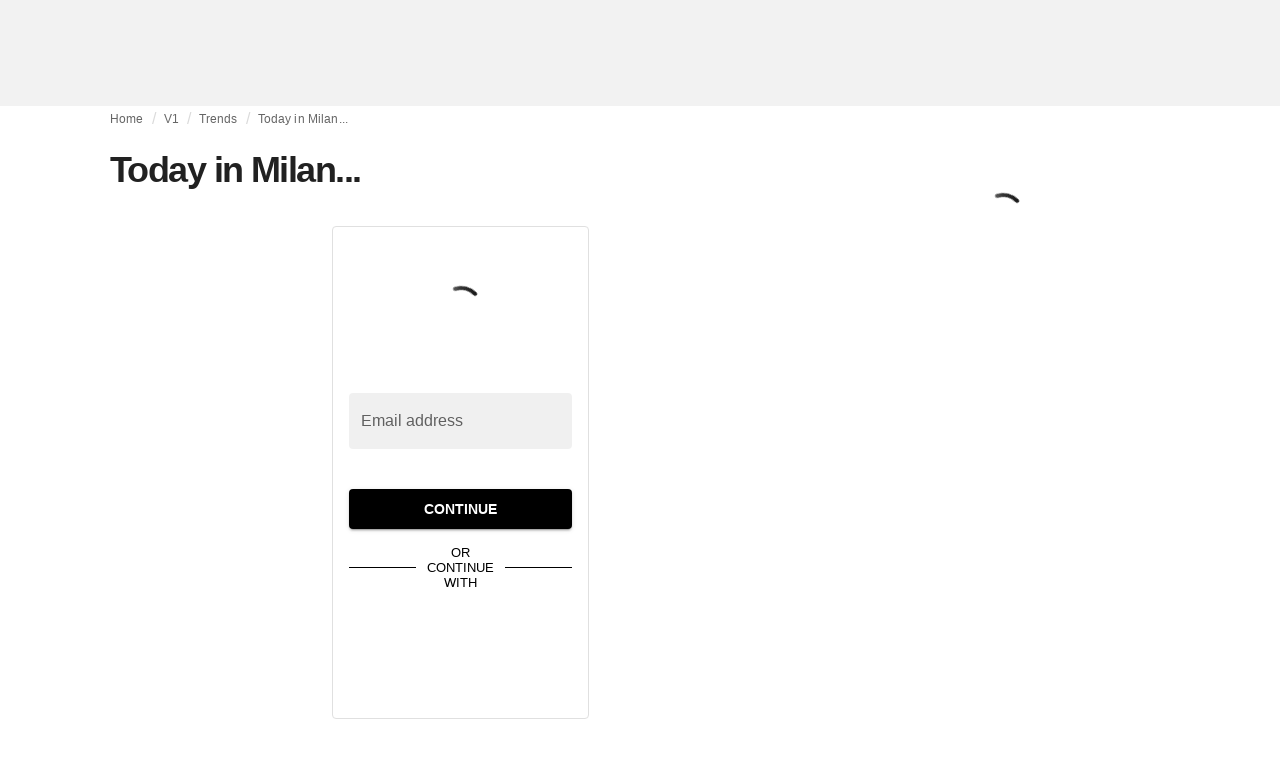

--- FILE ---
content_type: text/html; charset=utf-8
request_url: https://fashionunited.com/v1/trends/today-in-milan/201109212349
body_size: 15804
content:
<!DOCTYPE html><html lang="en"><head><meta charSet="utf-8"/><meta name="viewport" content="width=device-width"/><title>Today in Milan...</title><link rel="modulepreload" as="script" crossorigin="anonymous" href="https://storage.googleapis.com/media-fashionunited-com/media/details-menu/index.min.js"/><meta property="og:site_name" content="FashionUnited"/><meta name="twitter:site" content="@FashionUnited"/><meta name="og:title" property="og:title" content="Today in Milan..."/><meta name="twitter:title" content="Today in Milan..."/><meta name="description" content="Today in Milan..."/><meta property="og:description" content="Today in Milan..."/><meta name="twitter:description" content="Today in Milan..."/><meta property="og:type" content="article"/><meta property="article:author" content="FashionUnited"/><meta name="twitter:creator" content="FashionUnited"/><meta property="og:url" content="https://fashionunited.com/v1/trends/today-in-milan/201109212349"/><meta property="DC.date.issued" content="2011-09-21T15:23:10.000000Z"/><meta property="og:image" content="https://r.fashionunited.com/DYrzwmoKFSuHjRv7gSQ2We6kEL72M7AdWPLCkdyQkbU/resize:fit:1200:630:0/gravity:ce/quality:70/aHR0cHM6Ly9mYXNoaW9udW5pdGVkLmNvbS9pbWFnZXMvc3Rvcmllcy9uZXdzMjAxMS90b2RheS1pbi1taWxhbi1zbWFsbC5qcGc.jpeg"/><meta property="og:image:secure_url" content="https://r.fashionunited.com/DYrzwmoKFSuHjRv7gSQ2We6kEL72M7AdWPLCkdyQkbU/resize:fit:1200:630:0/gravity:ce/quality:70/aHR0cHM6Ly9mYXNoaW9udW5pdGVkLmNvbS9pbWFnZXMvc3Rvcmllcy9uZXdzMjAxMS90b2RheS1pbi1taWxhbi1zbWFsbC5qcGc.jpeg"/><meta property="og:image:width" content="1200"/><meta property="og:image:height" content="630"/><meta name="twitter:card" content="summary_large_image"/><meta name="twitter:image:alt" content="Today in Milan..."/><meta name="twitter:image:src" content="https://r.fashionunited.com/DYrzwmoKFSuHjRv7gSQ2We6kEL72M7AdWPLCkdyQkbU/resize:fit:1200:630:0/gravity:ce/quality:70/aHR0cHM6Ly9mYXNoaW9udW5pdGVkLmNvbS9pbWFnZXMvc3Rvcmllcy9uZXdzMjAxMS90b2RheS1pbi1taWxhbi1zbWFsbC5qcGc.jpeg"/><link rel="canonical" href="https://fashionunited.com/v1/trends/today-in-milan/201109212349"/><script type="application/ld+json">{"@context":"http://schema.org","@type":"NewsArticle","mainEntityOfPage":{"@type":"WebPage","@id":"https://fashionunited.com/v1/trends/today-in-milan/201109212349"},"headline":"Today in Milan...","image":{"@type":"ImageObject","url":"https://r.fashionunited.com/DYrzwmoKFSuHjRv7gSQ2We6kEL72M7AdWPLCkdyQkbU/resize:fit:1200:630:0/gravity:ce/quality:70/aHR0cHM6Ly9mYXNoaW9udW5pdGVkLmNvbS9pbWFnZXMvc3Rvcmllcy9uZXdzMjAxMS90b2RheS1pbi1taWxhbi1zbWFsbC5qcGc.jpeg","width":1200,"height":630},"dateModified":"2024-03-15T15:46:49.000000Z","publisher":{"@type":"Organization","name":"FashionUnited","logo":{"@type":"ImageObject","url":"https://media.fashionunited.com/media/logo/logo-600x51.png","width":600,"height":51}},"description":"Today in Milan...","author":{"@type":"Person","name":"FashionUnited","url":"https://fashionunited.com/authors/fashionunited"},"isAccessibleForFree":false,"hasPart":{"@type":"WebPageElement","isAccessibleForFree":false,"cssSelector":".member-content"}}</script><script async="" type="module" crossorigin="anonymous" src="https://storage.googleapis.com/media-fashionunited-com/media/details-menu/index.min.js"></script><script>window.dataLayer = window.dataLayer || [];   window.dataLayer.push({"id":2349,"author":"FashionUnited","category":"Trends","featured":0,"date_published_isoweek":"201138","date_published_month":"201109","date_published_week":"201139","date_published_hour":"2011092115","date_published":"2011-09-21T15:23:10.000Z","tags":"CAMERA MODA, Milan Fashion Week, Today Photoseries","social_title":"Today in Milan...","words":93});</script><meta name="next-head-count" content="27"/><link rel="preconnect" href="https://media.fashionunited.com" crossorigin="anonymous"/><link rel="preconnect" href="https://r.fashionunited.com" crossorigin="anonymous"/><link rel="preconnect" href="https://api.fashionunited.com/graphql/" crossorigin="anonymous"/><link rel="modulepreload" as="script" fetchpriority="high" crossorigin="anonymous" href="https://media.fashionunited.com/media/progressive-img/30/progressive-img.js"/><link rel="preload" fetchpriority="high" crossorigin="anonymous" as="fetch" href="https://media.fashionunited.com/media/pwa/89173ceb9ebf2edeba986681d1bed400/_next/static/lang/en-US.json"/><link rel="icon" href="https://media.fashionunited.com/media/favicon/dark/favicon.ico"/><link rel="apple-touch-icon" sizes="60x60" href="https://media.fashionunited.com/media/favicon/dark/apple-touch-icon-60x60.png"/><link rel="apple-touch-icon" sizes="114x114" href="https://media.fashionunited.com/media/favicon/dark/apple-touch-icon-114x114.png"/><link rel="apple-touch-icon" sizes="120x120" href="https://media.fashionunited.com/media/favicon/dark/apple-touch-icon-120x120.png"/><link rel="apple-touch-icon" sizes="144x144" href="https://media.fashionunited.com/media/favicon/dark/apple-touch-icon-144x144.png"/><link rel="apple-touch-icon" sizes="152x152" href="https://media.fashionunited.com/media/favicon/dark/apple-touch-icon-152x152.png"/><link rel="apple-touch-icon" sizes="180x180" href="https://media.fashionunited.com/media/favicon/dark/apple-touch-icon-180x180.png"/><link rel="icon" type="image/png" sizes="192x192" href="https://media.fashionunited.com/media/favicon/dark/android-chrome-192x192.png"/><link rel="icon" type="image/png" sizes="512x512" href="https://media.fashionunited.com/media/favicon/dark/android-chrome-512x512.png"/><link rel="icon" type="image/png" sizes="16x16" href="https://media.fashionunited.com/media/favicon/dark/favicon-16x16.png"/><link rel="icon" type="image/png" sizes="32x32" href="https://media.fashionunited.com/media/favicon/dark/favicon-32x32.png"/><link rel="shortcut icon" href="https://media.fashionunited.com/media/favicon/dark/favicon.ico"/><link rel="manifest" href="/manifest.json"/><link rel="mask-icon" href="https://media.fashionunited.com/media/favicon/dark/safari-pinned-tab.svg" color="#5bbad5"/><meta name="msapplication-TileColor" content="#e14657"/><meta name="msapplication-TileImage" content="https://media.fashionunited.com/media/favicon/dark/mstile-144x144.png"/><meta name="msapplication-config" content="https://media.fashionunited.com/media/favicon/dark/browserconfig.xml"/><meta name="theme-color" content="#ffffff"/><style>html{font-size:16px;-webkit-font-smoothing:antialiased;-moz-osx-font-smoothing:grayscale}body{font-family:Helvetica Neue,Helvetica,-apple-system,BlinkMacSystemFont,Roboto,Arial,sans-serif;margin:0;overflow-x:hidden}</style><noscript data-n-css=""></noscript><script defer="" crossorigin="anonymous" nomodule="" src="https://media.fashionunited.com/media/pwa/89173ceb9ebf2edeba986681d1bed400/_next/static/chunks/polyfills-c67a75d1b6f99dc8.js"></script><script src="https://media.fashionunited.com/media/pwa/89173ceb9ebf2edeba986681d1bed400/_next/static/chunks/webpack-3a0a92b902c4c907.js" defer="" crossorigin="anonymous"></script><script src="https://media.fashionunited.com/media/pwa/89173ceb9ebf2edeba986681d1bed400/_next/static/chunks/framework-56ebfcefb973d459.js" defer="" crossorigin="anonymous"></script><script src="https://media.fashionunited.com/media/pwa/89173ceb9ebf2edeba986681d1bed400/_next/static/chunks/main-960e2e8e65e6b92f.js" defer="" crossorigin="anonymous"></script><script src="https://media.fashionunited.com/media/pwa/89173ceb9ebf2edeba986681d1bed400/_next/static/chunks/pages/_app-f0a51acc9d628460.js" defer="" crossorigin="anonymous"></script><script src="https://media.fashionunited.com/media/pwa/89173ceb9ebf2edeba986681d1bed400/_next/static/chunks/8761-0109e5384e9efa7d.js" defer="" crossorigin="anonymous"></script><script src="https://media.fashionunited.com/media/pwa/89173ceb9ebf2edeba986681d1bed400/_next/static/chunks/6059-3043723b8953da42.js" defer="" crossorigin="anonymous"></script><script src="https://media.fashionunited.com/media/pwa/89173ceb9ebf2edeba986681d1bed400/_next/static/chunks/5774-c70956fd00acf730.js" defer="" crossorigin="anonymous"></script><script src="https://media.fashionunited.com/media/pwa/89173ceb9ebf2edeba986681d1bed400/_next/static/chunks/1153-f450176ed91458e6.js" defer="" crossorigin="anonymous"></script><script src="https://media.fashionunited.com/media/pwa/89173ceb9ebf2edeba986681d1bed400/_next/static/chunks/6892-4826ad2f9f9c420a.js" defer="" crossorigin="anonymous"></script><script src="https://media.fashionunited.com/media/pwa/89173ceb9ebf2edeba986681d1bed400/_next/static/chunks/4392-d0ec458c1b55b59e.js" defer="" crossorigin="anonymous"></script><script src="https://media.fashionunited.com/media/pwa/89173ceb9ebf2edeba986681d1bed400/_next/static/chunks/8991-42ba39d9bf7e282b.js" defer="" crossorigin="anonymous"></script><script src="https://media.fashionunited.com/media/pwa/89173ceb9ebf2edeba986681d1bed400/_next/static/chunks/3058-ca1ee23899f869e8.js" defer="" crossorigin="anonymous"></script><script src="https://media.fashionunited.com/media/pwa/89173ceb9ebf2edeba986681d1bed400/_next/static/chunks/5571-a740c84604964482.js" defer="" crossorigin="anonymous"></script><script src="https://media.fashionunited.com/media/pwa/89173ceb9ebf2edeba986681d1bed400/_next/static/chunks/3014-25c715d0b6b9578a.js" defer="" crossorigin="anonymous"></script><script src="https://media.fashionunited.com/media/pwa/89173ceb9ebf2edeba986681d1bed400/_next/static/chunks/5309-be91f20ff0d5ab03.js" defer="" crossorigin="anonymous"></script><script src="https://media.fashionunited.com/media/pwa/89173ceb9ebf2edeba986681d1bed400/_next/static/chunks/5701-e715b75a0ca5a7dd.js" defer="" crossorigin="anonymous"></script><script src="https://media.fashionunited.com/media/pwa/89173ceb9ebf2edeba986681d1bed400/_next/static/chunks/5622-dc5cac668aace15e.js" defer="" crossorigin="anonymous"></script><script src="https://media.fashionunited.com/media/pwa/89173ceb9ebf2edeba986681d1bed400/_next/static/chunks/5155-ef5635b6b3871851.js" defer="" crossorigin="anonymous"></script><script src="https://media.fashionunited.com/media/pwa/89173ceb9ebf2edeba986681d1bed400/_next/static/chunks/4839-1ca0637cbc80d167.js" defer="" crossorigin="anonymous"></script><script src="https://media.fashionunited.com/media/pwa/89173ceb9ebf2edeba986681d1bed400/_next/static/chunks/8581-5de81e09c38a5456.js" defer="" crossorigin="anonymous"></script><script src="https://media.fashionunited.com/media/pwa/89173ceb9ebf2edeba986681d1bed400/_next/static/chunks/1566-257dbe04276f120e.js" defer="" crossorigin="anonymous"></script><script src="https://media.fashionunited.com/media/pwa/89173ceb9ebf2edeba986681d1bed400/_next/static/chunks/4388-749658fac8e498e3.js" defer="" crossorigin="anonymous"></script><script src="https://media.fashionunited.com/media/pwa/89173ceb9ebf2edeba986681d1bed400/_next/static/chunks/6468-573697d69f71f6a2.js" defer="" crossorigin="anonymous"></script><script src="https://media.fashionunited.com/media/pwa/89173ceb9ebf2edeba986681d1bed400/_next/static/chunks/8362-3f637ab6ee4a00c3.js" defer="" crossorigin="anonymous"></script><script src="https://media.fashionunited.com/media/pwa/89173ceb9ebf2edeba986681d1bed400/_next/static/chunks/5813-fa078399d59c068d.js" defer="" crossorigin="anonymous"></script><script src="https://media.fashionunited.com/media/pwa/89173ceb9ebf2edeba986681d1bed400/_next/static/chunks/1296-a713dd1c0019bac9.js" defer="" crossorigin="anonymous"></script><script src="https://media.fashionunited.com/media/pwa/89173ceb9ebf2edeba986681d1bed400/_next/static/chunks/6118-dca7f8948cb2e484.js" defer="" crossorigin="anonymous"></script><script src="https://media.fashionunited.com/media/pwa/89173ceb9ebf2edeba986681d1bed400/_next/static/chunks/134-3313eab719f56cde.js" defer="" crossorigin="anonymous"></script><script src="https://media.fashionunited.com/media/pwa/89173ceb9ebf2edeba986681d1bed400/_next/static/chunks/5549-bdf84db10f6f88d4.js" defer="" crossorigin="anonymous"></script><script src="https://media.fashionunited.com/media/pwa/89173ceb9ebf2edeba986681d1bed400/_next/static/chunks/1412-019006fd27b181c7.js" defer="" crossorigin="anonymous"></script><script src="https://media.fashionunited.com/media/pwa/89173ceb9ebf2edeba986681d1bed400/_next/static/chunks/8175-d97ce7de7a764f2f.js" defer="" crossorigin="anonymous"></script><script src="https://media.fashionunited.com/media/pwa/89173ceb9ebf2edeba986681d1bed400/_next/static/chunks/2598-af38df15a0650c4b.js" defer="" crossorigin="anonymous"></script><script src="https://media.fashionunited.com/media/pwa/89173ceb9ebf2edeba986681d1bed400/_next/static/chunks/59-098a8dc02aab2291.js" defer="" crossorigin="anonymous"></script><script src="https://media.fashionunited.com/media/pwa/89173ceb9ebf2edeba986681d1bed400/_next/static/chunks/pages/article-10f7eb92c34680f5.js" defer="" crossorigin="anonymous"></script><script src="https://media.fashionunited.com/media/pwa/89173ceb9ebf2edeba986681d1bed400/_next/static/H1fNNqgnFZh5kjIltDv6N/_buildManifest.js" defer="" crossorigin="anonymous"></script><script src="https://media.fashionunited.com/media/pwa/89173ceb9ebf2edeba986681d1bed400/_next/static/H1fNNqgnFZh5kjIltDv6N/_ssgManifest.js" defer="" crossorigin="anonymous"></script></head><body><script async="" type="module" fetchpriority="high" crossorigin="anonymous" src="https://media.fashionunited.com/media/progressive-img/30/progressive-img.js"></script><div id="__next"><style data-emotion="css jj1crp">.css-jj1crp{width:100%;margin-left:auto;box-sizing:border-box;margin-right:auto;}</style><div class="MuiContainer-root MuiContainer-disableGutters css-jj1crp"><style data-emotion="css-global ikyiia">:root{-webkit-hyphens:auto;-moz-hyphens:auto;-ms-hyphens:auto;hyphens:auto;hyphenate-limit-chars:14 5 5;overflow-y:scroll;}</style><style data-emotion="css jxuii1">.css-jxuii1{height:0;height:0;background-color:red;}</style><div class="hidden-loader loader"></div><style data-emotion="css-global ikyiia">:root{-webkit-hyphens:auto;-moz-hyphens:auto;-ms-hyphens:auto;hyphens:auto;hyphenate-limit-chars:14 5 5;overflow-y:scroll;}</style><div></div><style data-emotion="css 1wj5cqk">.css-1wj5cqk{display:block;position:-webkit-sticky;position:sticky;top:0;left:0;right:0;z-index:100;background-color:#fff;-webkit-transition:.5s ease-in-out;transition:.5s ease-in-out;height:106px;-webkit-transform:translateY(0);-moz-transform:translateY(0);-ms-transform:translateY(0);transform:translateY(0);position:fixed;}.css-1wj5cqk menu{display:-webkit-box;display:-webkit-flex;display:-ms-flexbox;display:flex;}.css-1wj5cqk menu>*{-webkit-flex:0 0 42px;-ms-flex:0 0 42px;flex:0 0 42px;}@media print{.css-1wj5cqk{position:static;height:64px;}}@media print{.css-1wj5cqk nav>div:not(:first-child){display:none;}}@media print{.css-1wj5cqk nav svg path:not([d^="M26.2 716V29.7h397.1v13.7H39.9v319.7h345"]){display:none;}}</style><header class="css-1wj5cqk e1ibqpay0"><style data-emotion="css f0p4x0 animation-c7515d">.css-f0p4x0{display:block;background-color:rgba(0, 0, 0, 0.11);height:1.2em;height:auto;-webkit-animation:animation-c7515d 2s ease-in-out 0.5s infinite;animation:animation-c7515d 2s ease-in-out 0.5s infinite;}.css-f0p4x0>*{visibility:hidden;}@-webkit-keyframes animation-c7515d{0%{opacity:1;}50%{opacity:0.4;}100%{opacity:1;}}@keyframes animation-c7515d{0%{opacity:1;}50%{opacity:0.4;}100%{opacity:1;}}</style><span class="MuiSkeleton-root MuiSkeleton-rectangular MuiSkeleton-pulse MuiSkeleton-withChildren MuiSkeleton-heightAuto loader css-f0p4x0" style="width:100%"><div style="height:106px;width:100%"> </div></span></header><style data-emotion="css 195y13p">.css-195y13p{min-height:100vh;overflow:hidden;padding-top:106px;}@media print{.css-195y13p{padding-top:0px;}}@media print{.css-195y13p nav>div:not(:first-child){display:none;}}@media print{.css-195y13p article>div:not(:first-child){display:none;}}@media print{.css-195y13p aside{display:none;}}</style><main class="css-195y13p e1ibqpay2"><style data-emotion="css 1adrb6v">.css-1adrb6v{max-width:1440px;background-color:transparent;margin:0 auto;min-height:100vh;}@media (min-width: 1024px){.css-1adrb6v{margin:0 auto 96px;}}</style><div class="css-1adrb6v e1ibqpay1"><div class="hidden-loader loader"></div><style data-emotion="css-global ikyiia">:root{-webkit-hyphens:auto;-moz-hyphens:auto;-ms-hyphens:auto;hyphens:auto;hyphenate-limit-chars:14 5 5;overflow-y:scroll;}</style><style data-emotion="css zyp3v9">.css-zyp3v9{display:grid;grid-template-areas:"breadcrumbs" "articleMain" "sidebar";grid-template-columns:1fr;padding:0 16px;gap:0 16px;box-sizing:border-box;}.css-zyp3v9.css-zyp3v9.css-zyp3v9{max-width:1100px;margin:0 auto;}@media (min-width: 1024px){.css-zyp3v9.css-zyp3v9.css-zyp3v9{grid-template-areas:"breadcrumbs breadcrumbs" "articleMain sidebar";grid-template-columns:2fr 1fr;grid-template-rows:auto 1fr;padding:0px 12px 0 20px;}}</style><div class="css-zyp3v9 e7dp24w31"><style data-emotion="css 15gqi8r">.css-15gqi8r{grid-area:breadcrumbs;margin-bottom:20px;min-width:0;}</style><div class="css-15gqi8r e7dp24w30"><script type="application/ld+json">{"@context":"http://schema.org","@type":"BreadcrumbList","itemListElement":[{"@type":"ListItem","position":1,"item":{"@id":"https://fashionunited.com/","name":"Home"}},{"@type":"ListItem","position":2,"item":{"@id":"https://fashionunited.com/v1/trends","name":"Trends"}},{"@type":"ListItem","position":3,"item":{"@id":"https://fashionunited.com/v1/trends/today-in-milan/201109212349","name":"Today in Milan..."}}]}</script><style data-emotion="css 6417ho">.css-6417ho{padding:0 16px 0 0;margin:2px 0 0 0;min-height:20px;overflow:hidden;position:relative;display:-webkit-box;display:-webkit-flex;display:-ms-flexbox;display:flex;-webkit-align-items:baseline;-webkit-box-align:baseline;-ms-flex-align:baseline;align-items:baseline;}</style><ul class="css-6417ho egk9utx0"><style data-emotion="css 1rverke">.css-1rverke{min-height:20px;display:inline-block;vertical-align:middle;color:rgba(0, 0, 0, 0.6);}</style><li class="css-1rverke egk9utx4"><style data-emotion="css mb7ogf">.css-mb7ogf{color:rgba(0, 0, 0, 0.6);display:block;padding:4px 0;}.css-mb7ogf.css-mb7ogf{white-space:nowrap;overflow:hidden;text-overflow:ellipsis;margin:0;line-height:14px;font-weight:normal;}.css-mb7ogf a,.css-mb7ogf span{color:rgba(0, 0, 0, 0.6);display:block;overflow:hidden;text-overflow:ellipsis;white-space:nowrap;}.css-mb7ogf a:hover{color:rgba(0, 0, 0, 0.87);}</style><style data-emotion="css 2jppcy">.css-2jppcy{margin:0;font-family:Helvetica Neue,Helvetica,-apple-system,BlinkMacSystemFont,Roboto,Arial,sans-serif;color:rgba(0, 0, 0, 0.54);font-size:0.75rem;line-height:1.25rem;letter-spacing:0.008333333333333333rem;font-weight:bold;color:rgba(0, 0, 0, 0.6);color:rgba(0, 0, 0, 0.6);display:block;padding:4px 0;}.css-2jppcy.css-2jppcy{white-space:nowrap;overflow:hidden;text-overflow:ellipsis;margin:0;line-height:14px;font-weight:normal;}.css-2jppcy a,.css-2jppcy span{color:rgba(0, 0, 0, 0.6);display:block;overflow:hidden;text-overflow:ellipsis;white-space:nowrap;}.css-2jppcy a:hover{color:rgba(0, 0, 0, 0.87);}</style><span class="MuiTypography-root MuiTypography-subtitle2 egk9utx3 css-2jppcy"><style data-emotion="css 1qvb8j4">.css-1qvb8j4{-webkit-text-decoration:none;text-decoration:none;color:#000;}</style><a class="css-1qvb8j4 e1wvg0o80" href="/">Home</a></span></li><style data-emotion="css x8vw6p">.css-x8vw6p{display:inline-block;vertical-align:middle;margin:0 8px;font-family:Helvetica Neue,Helvetica,-apple-system,BlinkMacSystemFont,Roboto,Arial,sans-serif;color:#dbdbdb;position:relative;top:1px;}.css-x8vw6p:before{content:'/';}</style><li class="css-x8vw6p egk9utx1"></li><li class="css-1rverke egk9utx4"><span class="MuiTypography-root MuiTypography-subtitle2 egk9utx3 css-2jppcy"><a class="css-1qvb8j4 e1wvg0o80" href="/v1">V1</a></span></li><li class="css-x8vw6p egk9utx1"></li><li class="css-1rverke egk9utx4"><span class="MuiTypography-root MuiTypography-subtitle2 egk9utx3 css-2jppcy"><a class="css-1qvb8j4 e1wvg0o80" href="/v1/trends">Trends</a></span></li><li class="css-x8vw6p egk9utx1"></li><style data-emotion="css 1bh2d2l">.css-1bh2d2l{min-height:20px;vertical-align:middle;overflow:hidden;-webkit-flex:1 1 0%;-ms-flex:1 1 0%;flex:1 1 0%;min-width:0;max-width:100%;display:inline-block;}</style><li class="css-1bh2d2l egk9utx2"><span class="MuiTypography-root MuiTypography-subtitle2 egk9utx3 css-2jppcy"><a class="css-1qvb8j4 e1wvg0o80" href="/v1/trends/today-in-milan/201109212349">Today in Milan...</a></span></li></ul></div><style data-emotion="css 16a2a9">.css-16a2a9{grid-area:articleMain;min-width:0;}</style><article class="css-16a2a9 e7dp24w29"><style data-emotion="css 68oh4r">.css-68oh4r{display:grid;grid-template-areas:"header" "content" "articleTags" "shareButtons" "newsletter";grid-template-rows:auto 1fr;gap:0;background-color:#fff;min-height:100vh;}@media (min-width: 840px){.css-68oh4r{max-width:1100px;margin:0 auto;}}.css-68oh4r img{width:100%;}.css-68oh4r figure{margin:0;}.css-68oh4r.css-68oh4r figcaption{color:#58595b;font-family:Georgia,Cambria,"Bitstream Charter","Charis SIL",Utopia,"URW Bookman L","Times New Roman",Times,serif;padding:0 1px;text-align:left;line-height:1.25rem;font-size:12px;}.css-68oh4r .image-container{margin-bottom:16px;overflow:hidden;}@media (min-width: 480px){.css-68oh4r .image-container{border-radius:4px;}}.css-68oh4r .image-container+figcaption{margin:-16px 0 16px 8px;}</style><div class="css-68oh4r e7dp24w26"><style data-emotion="css 4q2fbk">.css-4q2fbk{grid-area:header;display:grid;grid-template-areas:"title" "meta" "image";}@media (min-width: 840px){.css-4q2fbk{grid-template-areas:"title title" "image image" "meta meta";}}</style><header class="css-4q2fbk e7dp24w14"><style data-emotion="css 11u6rmd">.css-11u6rmd{grid-area:title;display:-webkit-box;display:-webkit-flex;display:-ms-flexbox;display:flex;-webkit-flex-direction:column;-ms-flex-direction:column;flex-direction:column;}@media (min-width: 600px){.css-11u6rmd{min-height:auto;-webkit-box-pack:start;-ms-flex-pack:start;-webkit-justify-content:flex-start;justify-content:flex-start;}}</style><div class="css-11u6rmd e7dp24w13"><style data-emotion="css 1b37u3g">.css-1b37u3g.css-1b37u3g{margin-bottom:8px;}@media (min-width: 840px){.css-1b37u3g.css-1b37u3g{margin-bottom:20px;}}</style><style data-emotion="css nmp2ds">.css-nmp2ds{margin:0;font-family:Helvetica Neue,Helvetica,-apple-system,BlinkMacSystemFont,Roboto,Arial,sans-serif;color:rgba(0, 0, 0, 0.87);font-size:2.25rem;line-height:2.5rem;letter-spacing:-0.09722222222222222rem;font-weight:bold;color:rgba(0, 0, 0, 0.87);}.css-nmp2ds.css-nmp2ds{margin-bottom:8px;}@media (min-width: 840px){.css-nmp2ds.css-nmp2ds{margin-bottom:20px;}}</style><h1 class="MuiTypography-root MuiTypography-h2 e7dp24w33 css-nmp2ds">Today in Milan...</h1></div><style data-emotion="css oec362">.css-oec362{grid-area:image;}</style><figure class="css-oec362 e7dp24w27"></figure></header><style data-emotion="css vh8ehb">.css-vh8ehb{grid-area:content;margin:0 auto;max-width:550px;padding:16px 0;}@media print{.css-vh8ehb{max-width:unset;font-size:200%;}}</style><div class="css-vh8ehb e7dp24w24"><style data-emotion="css 1gp3qyw">.css-1gp3qyw{position:absolute;visibility:hidden;}</style><div class="css-1gp3qyw eu3g4uc1"><style data-emotion="css 4fyjg3">.css-4fyjg3{font-family:Georgia,Cambria,"Bitstream Charter","Charis SIL",Utopia,"URW Bookman L","Times New Roman",Times,serif;color:rgba(0, 0, 0, 0.87);line-height:1.75rem;scroll-behaviour:smooth;max-height:14rem;overflow:hidden;}.css-4fyjg3 p,.css-4fyjg3 div,.css-4fyjg3 span,.css-4fyjg3 u,.css-4fyjg3 strong,.css-4fyjg3 ul,.css-4fyjg3 ol,.css-4fyjg3 code,.css-4fyjg3 hr,.css-4fyjg3 table,.css-4fyjg3 blockquote p{margin:0 0 16px;}.css-4fyjg3 p,.css-4fyjg3 a,.css-4fyjg3 div,.css-4fyjg3 span,.css-4fyjg3 u,.css-4fyjg3 strong,.css-4fyjg3 li,.css-4fyjg3 ul,.css-4fyjg3 ol,.css-4fyjg3 pre,.css-4fyjg3 code,.css-4fyjg3 hr,.css-4fyjg3 blockquote,.css-4fyjg3 table{line-height:1.75rem;}.css-4fyjg3 .fu-summary-container{display:-webkit-box;display:-webkit-flex;display:-ms-flexbox;display:flex;-webkit-flex-direction:column;-ms-flex-direction:column;flex-direction:column;}@media (min-width: 840px){.css-4fyjg3 .fu-summary-container{-webkit-flex-direction:row;-ms-flex-direction:row;flex-direction:row;-webkit-box-pack:justify;-webkit-justify-content:space-between;justify-content:space-between;}}.css-4fyjg3 .fu-summary-card{display:-webkit-box;display:-webkit-flex;display:-ms-flexbox;display:flex;-webkit-box-pack:center;-ms-flex-pack:center;-webkit-justify-content:center;justify-content:center;width:calc(100% - 12px);margin:0;text-align:center;}@media (min-width: 840px){.css-4fyjg3 .fu-summary-card{width:calc(50% - 12px);}}.css-4fyjg3 .fu-trending-icon-down,.css-4fyjg3 .fu-trendering-icon-up{-webkit-background-position:center;background-position:center;}.css-4fyjg3 .grid{display:grid;}.css-4fyjg3 .grid-cols-2{grid-template-columns:repeat(2, minmax(0, 1fr));}@media (min-width: 840px){.css-4fyjg3 .grid-cols-2{grid-template-columns:repeat(5, minmax(0, 1fr));}}.css-4fyjg3 .mt-6{margin-top:1.5rem;}@media (min-width: 1024px){.css-4fyjg3 .lg:mt-8{margin-top:2rem;}}.css-4fyjg3 .bg-gray-50{background-color:rgb(249, 250, 251);margin:0;}.css-4fyjg3 .py-8{padding-top:2rem;padding-bottom:2rem;}.css-4fyjg3 .px-8{padding-left:2rem;padding-right:2rem;}.css-4fyjg3 .max-h-12{max-height:3rem;}.css-4fyjg3 .mx-auto{margin-left:auto;margin-right:auto;}.css-4fyjg3 .rounded-lg{border-radius:0.5rem;}.css-4fyjg3 .text-center{text-align:center;}.css-4fyjg3 .gap-1{gap:.125rem;}@media print{.css-4fyjg3{line-height:2.1rem;}}.css-4fyjg3 p,.css-4fyjg3 a,.css-4fyjg3 div,.css-4fyjg3 span,.css-4fyjg3 u,.css-4fyjg3 strong,.css-4fyjg3 li,.css-4fyjg3 ul,.css-4fyjg3 ol,.css-4fyjg3 pre,.css-4fyjg3 code,.css-4fyjg3 hr,.css-4fyjg3 blockquote,.css-4fyjg3 table{font-size:1rem;}@media print{.css-4fyjg3 p,.css-4fyjg3 a,.css-4fyjg3 div,.css-4fyjg3 span,.css-4fyjg3 u,.css-4fyjg3 strong,.css-4fyjg3 li,.css-4fyjg3 ul,.css-4fyjg3 ol,.css-4fyjg3 pre,.css-4fyjg3 code,.css-4fyjg3 hr,.css-4fyjg3 blockquote,.css-4fyjg3 table{font-size:1.2rem;}}.css-4fyjg3 blockquote{font-family:Helvetica Neue,Helvetica,-apple-system,BlinkMacSystemFont,Roboto,Arial,sans-serif;border-left:4px solid #ea0151;padding-left:16px;margin:32px 32px 32px;}.css-4fyjg3 blockquote p{font-family:Helvetica Neue,Helvetica,-apple-system,BlinkMacSystemFont,Roboto,Arial,sans-serif;}.css-4fyjg3 iframe{width:100vw!important;margin:-16px;}@media (min-width: 600px){.css-4fyjg3 iframe{width:calc(100vw - 32px)!important;margin:0 0 0 calc(-50vw + 291px);}}@media (min-width: 840px){.css-4fyjg3 iframe{width:calc(100vw - 40px)!important;margin:0 0 0 calc(-50vw + 295px);}}@media (min-width: 1024px){.css-4fyjg3 iframe{max-width:700px;width:700px!important;margin:0 0 0 -75px;}}.css-4fyjg3 iframe[src*="instagram.com"],.css-4fyjg3 iframe[src*="youtube.com"],.css-4fyjg3 iframe[src*="vimeo.com"]{max-width:100%;margin:0;}.css-4fyjg3 figure iframe{max-width:100%;}.css-4fyjg3 a:not(.MuiTab-root){color:#1976d2;}.css-4fyjg3 figcaption{font-family:Georgia,Cambria,"Bitstream Charter","Charis SIL",Utopia,"URW Bookman L","Times New Roman",Times,serif;font-size:0.75rem;color:rgba(0, 0, 0, 0.6);text-align:center;padding:0 16px;}.css-4fyjg3 h1{font-size:1.875rem;line-height:2.25rem;letter-spacing:-0.030000000000000002rem;margin:48px 0 12px;}.css-4fyjg3 h2{font-size:1.5rem;line-height:2rem;letter-spacing:-0.041666666666666664rem;margin:32px 0 8px;}.css-4fyjg3 h3{font-size:1.25rem;line-height:1.75rem;margin:24px 0 4px;}.css-4fyjg3 h4{font-size:1.125rem;line-height:1.75rem;}.css-4fyjg3 h5{line-height:20px;}.css-4fyjg3 h6{line-height:16px;}.css-4fyjg3 h4,.css-4fyjg3 h5,.css-4fyjg3 h6{margin:16px 0 4px;}.css-4fyjg3 h1,.css-4fyjg3 h2,.css-4fyjg3 h3,.css-4fyjg3 h4,.css-4fyjg3 h5,.css-4fyjg3 h6{font-family:Helvetica Neue,Helvetica,-apple-system,BlinkMacSystemFont,Roboto,Arial,sans-serif;color:rgba(0, 0, 0, 0.87);}.css-4fyjg3 .image-container img,.css-4fyjg3 .image-container progressive-img{width:100%;}.css-4fyjg3 small{font-size:88%;}.css-4fyjg3 .panel.panel-default{border:1px solid #dbdbdb;padding:16px;}.css-4fyjg3 .article-promo,.css-4fyjg3 .article-promo--alt{font-family:Helvetica Neue,Helvetica,-apple-system,BlinkMacSystemFont,Roboto,Arial,sans-serif;font-size:0.9375rem;line-height:1.5rem;font-size:14px;margin:24px 0;}.css-4fyjg3 .article-promo a,.css-4fyjg3 .article-promo--alt a,.css-4fyjg3 .article-promo header,.css-4fyjg3 .article-promo--alt header{color:#ea0151;}.css-4fyjg3 .article-promo p,.css-4fyjg3 .article-promo--alt p,.css-4fyjg3 .article-promo u,.css-4fyjg3 .article-promo--alt u,.css-4fyjg3 .article-promo header,.css-4fyjg3 .article-promo--alt header,.css-4fyjg3 .article-promo a,.css-4fyjg3 .article-promo--alt a{font-size:0.9375rem;line-height:1.25rem;}.css-4fyjg3 .article-promo header,.css-4fyjg3 .article-promo--alt header{font-weight:bold;text-transform:uppercase;margin:0 0 8px;}.css-4fyjg3 .article-promo p:last-of-type,.css-4fyjg3 .article-promo--alt p:last-of-type{margin:0;}.css-4fyjg3 .article-promo details,.css-4fyjg3 .article-promo--alt details{font-size:14px;line-height:1.5rem;}.css-4fyjg3 .article-promo details .article-promo,.css-4fyjg3 .article-promo--alt details .article-promo{background:#fff;}.css-4fyjg3 .article-promo--alt{border:1px solid #ea0151;border-width:1px 0;padding:24px 0;}.css-4fyjg3 .article-promo{background-color:rgb(248, 248, 248);padding:1.5rem;border:none;border-radius:4px;}.css-4fyjg3 .article-promo p,.css-4fyjg3 .article-promo p *,.css-4fyjg3 .article-promo li,.css-4fyjg3 .article-promo li *{line-height:1.5rem;font-size:14px;}.css-4fyjg3 .embed-responsive{position:relative;display:block;height:0;padding:0;overflow:hidden;}.css-4fyjg3 .embed-responsive iframe{position:absolute;top:0;bottom:0;left:0;height:100%;border:0;}.css-4fyjg3 .embed-responsive-16by9{padding-bottom:56.25%;}.css-4fyjg3 .fu-google-maps{position:relative;overflow:hidden;height:0;padding-bottom:75%;}.css-4fyjg3 .fu-google-maps iframe{position:absolute;top:0;left:0;height:100%;border:none;}.css-4fyjg3 details{display:inline;font-size:16px;}.css-4fyjg3 details summary{position:relative;display:inline;}.css-4fyjg3 details summary .dropdown-icon,.css-4fyjg3 details summary .asterisk-icon{cursor:pointer;background:#f8f8f8;border-radius:50%;height:20px;width:20px;vertical-align:sub;display:inline-block;position:relative;outline:none;}.css-4fyjg3 details summary .dropdown-icon::after,.css-4fyjg3 details summary .asterisk-icon::after{display:block;position:absolute;left:0;right:0;bottom:0;margin:auto;}.css-4fyjg3 details summary .dropdown-icon{margin:0 4px;}.css-4fyjg3 details summary .dropdown-icon::after{content:url('data:image/svg+xml,%3Csvg xmlns="http://www.w3.org/2000/svg" viewBox="0 0 16 16"%3E%3Cpath fill="rgb(234, 0, 81)" d="M8 12.043l7.413-8.087H.587z"/%3E%3C/svg%3E');top:-2px;width:12px;}.css-4fyjg3 details summary .asterisk-icon{margin:0 4px 0 0;}.css-4fyjg3 details summary .asterisk-icon::after{content:url('data:image/svg+xml,%3Csvg xmlns="http://www.w3.org/2000/svg" viewBox="0 0 6.01 6"%3E%3Cpath fill="rgb(234, 0, 81)" d="M.01 2.85l1.87.58L.64 5.2l1.13.8 1.24-1.66L4.24 6l1.13-.8-1.22-1.77 1.86-.58-.41-1.31-1.83.6V0H2.25v2.13L.42 1.54z"/%3E%3C/svg%3E');top:-6px;width:6px;}.css-4fyjg3 details[open] .dropdown-icon{-webkit-transform:rotate(180deg);-moz-transform:rotate(180deg);-ms-transform:rotate(180deg);transform:rotate(180deg);}.css-4fyjg3 >figure,.css-4fyjg3 >.image-container,.css-4fyjg3 >.embed-responsive,.css-4fyjg3 >.fu-google-maps{margin-left:-16px;margin-right:-16px;}@media (min-width: 840px){.css-4fyjg3 >figure,.css-4fyjg3 >.image-container,.css-4fyjg3 >.embed-responsive,.css-4fyjg3 >.fu-google-maps{margin-left:0;margin-right:0;}.css-4fyjg3 >.image-container{min-height:196px;}}</style><div class="member-content css-4fyjg3 eu3g4uc0"><p><div class="image-container"><progressive-img placeholder="https://r.fashionunited.com/WqACvjcLaK2C1-5gVcXcjG54ozBkAGXU7cBqeEDT7YM/resize:fill:42:0:0/gravity:ce/quality:10/aHR0cHM6Ly9mYXNoaW9udW5pdGVkLmNvbS9pbWFnZXMvc3Rvcmllcy9uZXdzMjAxMS90b2RheS1pbi1taWxhbi1zbWFsbC5qcGc" src="https://r.fashionunited.com/sHAhdIkx7jViOC82LtNlI5PdwmGPdPui7cx1lfxlNp8/resize:fill:1164:0:0/gravity:ce/quality:70/aHR0cHM6Ly9mYXNoaW9udW5pdGVkLmNvbS9pbWFnZXMvc3Rvcmllcy9uZXdzMjAxMS90b2RheS1pbi1taWxhbi1zbWFsbC5qcGc" srcset="https://r.fashionunited.com/necskIpuVIA0h0RKPk_i2Z6hmom4Dk89oI3606aParQ/resize:fill:582:0:0/gravity:ce/quality:70/aHR0cHM6Ly9mYXNoaW9udW5pdGVkLmNvbS9pbWFnZXMvc3Rvcmllcy9uZXdzMjAxMS90b2RheS1pbi1taWxhbi1zbWFsbC5qcGc 582w, https://r.fashionunited.com/sHAhdIkx7jViOC82LtNlI5PdwmGPdPui7cx1lfxlNp8/resize:fill:1164:0:0/gravity:ce/quality:70/aHR0cHM6Ly9mYXNoaW9udW5pdGVkLmNvbS9pbWFnZXMvc3Rvcmllcy9uZXdzMjAxMS90b2RheS1pbi1taWxhbi1zbWFsbC5qcGc 1164w" sizes="(min-width: 840px) 550px, (min-width: 582px) 582px, 100vw" alt="Today in Milan..." title="Today in Milan..." load-strategy="on-visible"></progressive-img><noscript><img src="https://r.fashionunited.com/sHAhdIkx7jViOC82LtNlI5PdwmGPdPui7cx1lfxlNp8/resize:fill:1164:0:0/gravity:ce/quality:70/aHR0cHM6Ly9mYXNoaW9udW5pdGVkLmNvbS9pbWFnZXMvc3Rvcmllcy9uZXdzMjAxMS90b2RheS1pbi1taWxhbi1zbWFsbC5qcGc" sizes="(min-width: 840px) 550px, (min-width: 582px) 582px, 100vw" alt="Today in Milan..." title="Today in Milan..."/></noscript></div>
</p>
Milan Fashion Week has begun today. This Italian fashion week is part of the four big international fashion weeks, besides Paris, London and New York.<br/>
<br/>
For fashionista&#39;s, fashionvictims and those who are interested, there are big television screens streaming the catwalkshows at the Fashion Hub, near the Milan Cathedral. &#39;Palace Giureconsulti&#39; is the ‘engine’ of the Fashion Hub. It is active twenty hours a day and always packed with photographers, journalists and bloggers.<br/>
<br/>
Milan Fashion Week will take place until the 27th of September. On schedule: Gucci, Prada, Fendi and Dolce &amp; Gabbana.<br/>
<br/>
<br/>
<br/>
<div class="image-container"><progressive-img placeholder="https://r.fashionunited.com/WKhRZKbCk5iL8LqTCKcpwj5GksARW8BAoqnkc4OQBB0/resize:fill:42:0:0/gravity:ce/quality:10/aHR0cHM6Ly9mYXNoaW9udW5pdGVkLmNvbS9pbWFnZXMvc3Rvcmllcy9uZXdzMjAxMS90b2RheS1pbi1taWxhbl9iaWcuanBn" src="https://r.fashionunited.com/sh-bIDEW4RAb6tGXO17khjxPLdFSPEwwNwkiwPtgNeY/resize:fill:1164:0:0/gravity:ce/quality:70/aHR0cHM6Ly9mYXNoaW9udW5pdGVkLmNvbS9pbWFnZXMvc3Rvcmllcy9uZXdzMjAxMS90b2RheS1pbi1taWxhbl9iaWcuanBn" srcset="https://r.fashionunited.com/HGu5YQxy0m7gq41lFZG78QTi_OcclI776VWNDI9RbnU/resize:fill:582:0:0/gravity:ce/quality:70/aHR0cHM6Ly9mYXNoaW9udW5pdGVkLmNvbS9pbWFnZXMvc3Rvcmllcy9uZXdzMjAxMS90b2RheS1pbi1taWxhbl9iaWcuanBn 582w, https://r.fashionunited.com/sh-bIDEW4RAb6tGXO17khjxPLdFSPEwwNwkiwPtgNeY/resize:fill:1164:0:0/gravity:ce/quality:70/aHR0cHM6Ly9mYXNoaW9udW5pdGVkLmNvbS9pbWFnZXMvc3Rvcmllcy9uZXdzMjAxMS90b2RheS1pbi1taWxhbl9iaWcuanBn 1164w" sizes="(min-width: 840px) 550px, (min-width: 582px) 582px, 100vw" alt="Today in Milan..." title="Today in Milan..." load-strategy="on-visible"></progressive-img><noscript><img src="https://r.fashionunited.com/sh-bIDEW4RAb6tGXO17khjxPLdFSPEwwNwkiwPtgNeY/resize:fill:1164:0:0/gravity:ce/quality:70/aHR0cHM6Ly9mYXNoaW9udW5pdGVkLmNvbS9pbWFnZXMvc3Rvcmllcy9uZXdzMjAxMS90b2RheS1pbi1taWxhbl9iaWcuanBn" sizes="(min-width: 840px) 550px, (min-width: 582px) 582px, 100vw" alt="Today in Milan..." title="Today in Milan..."/></noscript></div><br/></div></div><style data-emotion="css ml7ykq">.css-ml7ykq.css-ml7ykq{padding:12px 12px 32px;margin:0 auto;border:none;min-height:362px;}@media (min-width: 480px){.css-ml7ykq.css-ml7ykq{border-radius:4px;}}.css-ml7ykq.css-ml7ykq a,.css-ml7ykq.css-ml7ykq a span,.css-ml7ykq.css-ml7ykq .MuiTypography-root{color:black;}.css-ml7ykq.css-ml7ykq hr{background-color:black;}@media (min-width: 600px){.css-ml7ykq.css-ml7ykq{padding:16px 16px 32px;margin-bottom:32px;max-width:375px;border:1px solid #e0e0e0;}}.css-ml7ykq.css-ml7ykq button{border:none;}.css-ml7ykq.css-ml7ykq button>svg{margin:0 auto 16px;display:none;}@media (min-width: 600px){.css-ml7ykq.css-ml7ykq button>svg{display:block;}}.css-ml7ykq.css-ml7ykq button>img{width:-webkit-fit-content;width:-moz-fit-content;width:fit-content;}.css-ml7ykq.css-ml7ykq .MuiTextField-root{margin:20px 0 0;width:100%;background-color:#fff;border-radius:4px;}.css-ml7ykq.css-ml7ykq .MuiButtonBase-root[type="submit"]{width:100%;margin:20px 0 0;background-color:#000;color:#fff;}.css-ml7ykq.css-ml7ykq .MuiButtonBase-root[type="button"]{width:100%;margin:20px 0 0;background-color:#fff;color:#000;border:1px solid #000;}</style><div class="css-ml7ykq e1ndcy651"><style data-emotion="css 1azakc">.css-1azakc{text-align:center;}</style><style data-emotion="css 1ffs9hh">.css-1ffs9hh{margin:0;font-family:Helvetica Neue,Helvetica,-apple-system,BlinkMacSystemFont,Roboto,Arial,sans-serif;color:rgba(0, 0, 0, 0.87);font-size:1.5rem;line-height:2rem;letter-spacing:-0.041666666666666664rem;font-weight:bold;color:rgba(0, 0, 0, 0.87);text-align:center;}</style><div class="MuiTypography-root MuiTypography-h4 e1ndcy653 css-1ffs9hh"><div><style data-emotion="css 4ov0b6">.css-4ov0b6{display:-webkit-box;display:-webkit-flex;display:-ms-flexbox;display:flex;-webkit-box-pack:center;-ms-flex-pack:center;-webkit-justify-content:center;justify-content:center;-webkit-align-items:stretch;-webkit-box-align:stretch;-ms-flex-align:stretch;align-items:stretch;overflow:hidden;}</style><div class="loader css-4ov0b6 e7qg9ee1"><style data-emotion="css yimicx">.css-yimicx{margin:auto;-webkit-animation:rotate 2s linear infinite;animation:rotate 2s linear infinite;width:50px;height:50px;padding:40px;}.css-yimicx .path{stroke:url(#spinner-gradient);stroke-linecap:round;-webkit-animation:dash 1.5s ease-in-out infinite;animation:dash 1.5s ease-in-out infinite;}@-webkit-keyframes rotate{100%{-webkit-transform:rotate(360deg);-moz-transform:rotate(360deg);-ms-transform:rotate(360deg);transform:rotate(360deg);}}@keyframes rotate{100%{-webkit-transform:rotate(360deg);-moz-transform:rotate(360deg);-ms-transform:rotate(360deg);transform:rotate(360deg);}}@-webkit-keyframes dash{0%{stroke-dasharray:1,150;stroke-dashoffset:0;}50%{stroke-dasharray:90,150;stroke-dashoffset:-35;}100%{stroke-dasharray:90,150;stroke-dashoffset:-124;}}@keyframes dash{0%{stroke-dasharray:1,150;stroke-dashoffset:0;}50%{stroke-dasharray:90,150;stroke-dashoffset:-35;}100%{stroke-dasharray:90,150;stroke-dashoffset:-124;}}</style><svg class="loader css-yimicx e7qg9ee0" viewBox="0 0 50 50"><defs><linearGradient id="spinner-gradient" x1="0%" y1="0%" x2="100%" y2="100%"><stop offset="0%" stop-color="#000" stop-opacity="0.2"></stop><stop offset="50%" stop-color="#000" stop-opacity="0.8"></stop><stop offset="100%" stop-color="#000" stop-opacity="1"></stop></linearGradient></defs><circle class="path" cx="25" cy="25" r="20" fill="none" stroke-width="4"></circle></svg></div></div></div><form><div class="form-item"><style data-emotion="css 1pv2xcc">.css-1pv2xcc{display:-webkit-inline-box;display:-webkit-inline-flex;display:-ms-inline-flexbox;display:inline-flex;-webkit-flex-direction:column;-ms-flex-direction:column;flex-direction:column;position:relative;min-width:0;padding:0;margin:0;border:0;vertical-align:top;}</style><div class="MuiFormControl-root MuiTextField-root css-1pv2xcc"><style data-emotion="css 1f4qn5">.css-1f4qn5{display:block;transform-origin:top left;white-space:nowrap;overflow:hidden;text-overflow:ellipsis;max-width:100%;position:absolute;left:0;top:0;-webkit-transform:translate(0, 20px) scale(1);-moz-transform:translate(0, 20px) scale(1);-ms-transform:translate(0, 20px) scale(1);transform:translate(0, 20px) scale(1);-webkit-transition:color 200ms cubic-bezier(0.0, 0, 0.2, 1) 0ms,-webkit-transform 200ms cubic-bezier(0.0, 0, 0.2, 1) 0ms,max-width 200ms cubic-bezier(0.0, 0, 0.2, 1) 0ms;transition:color 200ms cubic-bezier(0.0, 0, 0.2, 1) 0ms,transform 200ms cubic-bezier(0.0, 0, 0.2, 1) 0ms,max-width 200ms cubic-bezier(0.0, 0, 0.2, 1) 0ms;z-index:1;pointer-events:none;-webkit-transform:translate(12px, 16px) scale(1);-moz-transform:translate(12px, 16px) scale(1);-ms-transform:translate(12px, 16px) scale(1);transform:translate(12px, 16px) scale(1);max-width:calc(100% - 24px);font-family:Helvetica Neue,Helvetica,-apple-system,BlinkMacSystemFont,Roboto,Arial,sans-serif;color:rgba(0, 0, 0, 0.6);}</style><style data-emotion="css y5jrml">.css-y5jrml{color:rgba(0, 0, 0, 0.87);font-family:Helvetica Neue,Helvetica,-apple-system,BlinkMacSystemFont,Roboto,Arial,sans-serif;font-size:1rem;line-height:1.4375em;letter-spacing:0rem;font-weight:400;padding:0;position:relative;display:block;transform-origin:top left;white-space:nowrap;overflow:hidden;text-overflow:ellipsis;max-width:100%;position:absolute;left:0;top:0;-webkit-transform:translate(0, 20px) scale(1);-moz-transform:translate(0, 20px) scale(1);-ms-transform:translate(0, 20px) scale(1);transform:translate(0, 20px) scale(1);-webkit-transition:color 200ms cubic-bezier(0.0, 0, 0.2, 1) 0ms,-webkit-transform 200ms cubic-bezier(0.0, 0, 0.2, 1) 0ms,max-width 200ms cubic-bezier(0.0, 0, 0.2, 1) 0ms;transition:color 200ms cubic-bezier(0.0, 0, 0.2, 1) 0ms,transform 200ms cubic-bezier(0.0, 0, 0.2, 1) 0ms,max-width 200ms cubic-bezier(0.0, 0, 0.2, 1) 0ms;z-index:1;pointer-events:none;-webkit-transform:translate(12px, 16px) scale(1);-moz-transform:translate(12px, 16px) scale(1);-ms-transform:translate(12px, 16px) scale(1);transform:translate(12px, 16px) scale(1);max-width:calc(100% - 24px);font-family:Helvetica Neue,Helvetica,-apple-system,BlinkMacSystemFont,Roboto,Arial,sans-serif;color:rgba(0, 0, 0, 0.6);}.css-y5jrml.Mui-focused{color:#000;}.css-y5jrml.Mui-disabled{color:rgba(0, 0, 0, 0.38);}.css-y5jrml.Mui-error{color:#d32f2f;}</style><label class="MuiFormLabel-root MuiInputLabel-root MuiInputLabel-formControl MuiInputLabel-animated MuiInputLabel-filled MuiFormLabel-colorPrimary MuiInputLabel-root MuiInputLabel-formControl MuiInputLabel-animated MuiInputLabel-filled css-y5jrml" data-shrink="false" for="register-email" id="register-email-label">Email address</label><style data-emotion="css-global 1prfaxn">@-webkit-keyframes mui-auto-fill{from{display:block;}}@keyframes mui-auto-fill{from{display:block;}}@-webkit-keyframes mui-auto-fill-cancel{from{display:block;}}@keyframes mui-auto-fill-cancel{from{display:block;}}</style><style data-emotion="css 1o8nb8i">.css-1o8nb8i{font-family:Helvetica Neue,Helvetica,-apple-system,BlinkMacSystemFont,Roboto,Arial,sans-serif;color:rgba(0, 0, 0, 0.87);font-size:1rem;line-height:1.4375em;letter-spacing:0rem;font-weight:400;box-sizing:border-box;position:relative;cursor:text;display:-webkit-inline-box;display:-webkit-inline-flex;display:-ms-inline-flexbox;display:inline-flex;-webkit-align-items:center;-webkit-box-align:center;-ms-flex-align:center;align-items:center;font-family:Helvetica Neue,Helvetica,-apple-system,BlinkMacSystemFont,Roboto,Arial,sans-serif;position:relative;background-color:rgba(0, 0, 0, 0.06);border-top-left-radius:4px;border-top-right-radius:4px;-webkit-transition:background-color 200ms cubic-bezier(0.0, 0, 0.2, 1) 0ms;transition:background-color 200ms cubic-bezier(0.0, 0, 0.2, 1) 0ms;border-radius:4px;}.css-1o8nb8i.Mui-disabled{color:rgba(0, 0, 0, 0.38);cursor:default;}.css-1o8nb8i:hover{background-color:rgba(0, 0, 0, 0.09);}@media (hover: none){.css-1o8nb8i:hover{background-color:rgba(0, 0, 0, 0.06);}}.css-1o8nb8i.Mui-focused{background-color:rgba(0, 0, 0, 0.06);}.css-1o8nb8i.Mui-disabled{background-color:rgba(0, 0, 0, 0.12);}</style><div class="MuiInputBase-root MuiFilledInput-root MuiInputBase-colorPrimary MuiInputBase-formControl css-1o8nb8i"><style data-emotion="css 4i8j8s">.css-4i8j8s{font:inherit;letter-spacing:inherit;color:currentColor;padding:4px 0 5px;border:0;box-sizing:content-box;background:none;height:1.4375em;margin:0;-webkit-tap-highlight-color:transparent;display:block;min-width:0;width:100%;-webkit-animation-name:mui-auto-fill-cancel;animation-name:mui-auto-fill-cancel;-webkit-animation-duration:10ms;animation-duration:10ms;padding-top:25px;padding-right:12px;padding-bottom:8px;padding-left:12px;}.css-4i8j8s::-webkit-input-placeholder{color:currentColor;opacity:0.42;-webkit-transition:opacity 200ms cubic-bezier(0.4, 0, 0.2, 1) 0ms;transition:opacity 200ms cubic-bezier(0.4, 0, 0.2, 1) 0ms;}.css-4i8j8s::-moz-placeholder{color:currentColor;opacity:0.42;-webkit-transition:opacity 200ms cubic-bezier(0.4, 0, 0.2, 1) 0ms;transition:opacity 200ms cubic-bezier(0.4, 0, 0.2, 1) 0ms;}.css-4i8j8s::-ms-input-placeholder{color:currentColor;opacity:0.42;-webkit-transition:opacity 200ms cubic-bezier(0.4, 0, 0.2, 1) 0ms;transition:opacity 200ms cubic-bezier(0.4, 0, 0.2, 1) 0ms;}.css-4i8j8s:focus{outline:0;}.css-4i8j8s:invalid{box-shadow:none;}.css-4i8j8s::-webkit-search-decoration{-webkit-appearance:none;}label[data-shrink=false]+.MuiInputBase-formControl .css-4i8j8s::-webkit-input-placeholder{opacity:0!important;}label[data-shrink=false]+.MuiInputBase-formControl .css-4i8j8s::-moz-placeholder{opacity:0!important;}label[data-shrink=false]+.MuiInputBase-formControl .css-4i8j8s::-ms-input-placeholder{opacity:0!important;}label[data-shrink=false]+.MuiInputBase-formControl .css-4i8j8s:focus::-webkit-input-placeholder{opacity:0.42;}label[data-shrink=false]+.MuiInputBase-formControl .css-4i8j8s:focus::-moz-placeholder{opacity:0.42;}label[data-shrink=false]+.MuiInputBase-formControl .css-4i8j8s:focus::-ms-input-placeholder{opacity:0.42;}.css-4i8j8s.Mui-disabled{opacity:1;-webkit-text-fill-color:rgba(0, 0, 0, 0.38);}.css-4i8j8s:-webkit-autofill{-webkit-animation-duration:5000s;animation-duration:5000s;-webkit-animation-name:mui-auto-fill;animation-name:mui-auto-fill;}.css-4i8j8s:-webkit-autofill{border-top-left-radius:inherit;border-top-right-radius:inherit;}</style><input aria-invalid="false" id="register-email" name="email" type="email" class="MuiInputBase-input MuiFilledInput-input css-4i8j8s" value=""/></div></div><style data-emotion="css kq221i">.css-kq221i{font-family:Helvetica Neue,Helvetica,-apple-system,BlinkMacSystemFont,Roboto,Arial,sans-serif;height:auto;color:#ee0000;line-height:1.2em;font-weight:bold;font-size:12px;display:inline-block;margin:8px 4px;max-width:100%;overflow:hidden;}</style><span class="error css-kq221i e1usohza1" role="alert" aria-live="polite"></span></div><style data-emotion="css 1i8pphq">.css-1i8pphq{border-radius:4px;height:40px;}</style><style data-emotion="css 1478nt2">.css-1478nt2{font-family:Helvetica Neue,Helvetica,-apple-system,BlinkMacSystemFont,Roboto,Arial,sans-serif;font-size:0.875rem;line-height:1.25rem;letter-spacing:0rem;text-transform:uppercase;font-weight:bold;min-width:64px;padding:6px 16px;border:0;border-radius:4px;-webkit-transition:background-color 250ms cubic-bezier(0.4, 0, 0.2, 1) 0ms,box-shadow 250ms cubic-bezier(0.4, 0, 0.2, 1) 0ms,border-color 250ms cubic-bezier(0.4, 0, 0.2, 1) 0ms,color 250ms cubic-bezier(0.4, 0, 0.2, 1) 0ms;transition:background-color 250ms cubic-bezier(0.4, 0, 0.2, 1) 0ms,box-shadow 250ms cubic-bezier(0.4, 0, 0.2, 1) 0ms,border-color 250ms cubic-bezier(0.4, 0, 0.2, 1) 0ms,color 250ms cubic-bezier(0.4, 0, 0.2, 1) 0ms;color:var(--variant-containedColor);background-color:var(--variant-containedBg);box-shadow:0px 3px 1px -2px rgba(0,0,0,0.2),0px 2px 2px 0px rgba(0,0,0,0.14),0px 1px 5px 0px rgba(0,0,0,0.12);--variant-textColor:#000;--variant-outlinedColor:#000;--variant-outlinedBorder:rgba(0, 0, 0, 0.5);--variant-containedColor:#fff;--variant-containedBg:#000;width:100%;-webkit-transition:background-color 250ms cubic-bezier(0.4, 0, 0.2, 1) 0ms,box-shadow 250ms cubic-bezier(0.4, 0, 0.2, 1) 0ms,border-color 250ms cubic-bezier(0.4, 0, 0.2, 1) 0ms;transition:background-color 250ms cubic-bezier(0.4, 0, 0.2, 1) 0ms,box-shadow 250ms cubic-bezier(0.4, 0, 0.2, 1) 0ms,border-color 250ms cubic-bezier(0.4, 0, 0.2, 1) 0ms;border-radius:4px;height:40px;}.css-1478nt2:hover{-webkit-text-decoration:none;text-decoration:none;}.css-1478nt2.Mui-disabled{color:rgba(0, 0, 0, 0.26);}.css-1478nt2:hover{box-shadow:0px 2px 4px -1px rgba(0,0,0,0.2),0px 4px 5px 0px rgba(0,0,0,0.14),0px 1px 10px 0px rgba(0,0,0,0.12);}@media (hover: none){.css-1478nt2:hover{box-shadow:0px 3px 1px -2px rgba(0,0,0,0.2),0px 2px 2px 0px rgba(0,0,0,0.14),0px 1px 5px 0px rgba(0,0,0,0.12);}}.css-1478nt2:active{box-shadow:0px 5px 5px -3px rgba(0,0,0,0.2),0px 8px 10px 1px rgba(0,0,0,0.14),0px 3px 14px 2px rgba(0,0,0,0.12);}.css-1478nt2.Mui-focusVisible{box-shadow:0px 3px 5px -1px rgba(0,0,0,0.2),0px 6px 10px 0px rgba(0,0,0,0.14),0px 1px 18px 0px rgba(0,0,0,0.12);}.css-1478nt2.Mui-disabled{color:rgba(0, 0, 0, 0.26);box-shadow:none;background-color:rgba(0, 0, 0, 0.12);}@media (hover: hover){.css-1478nt2:hover{--variant-containedBg:rgb(0, 0, 0);--variant-textBg:rgba(0, 0, 0, 0.04);--variant-outlinedBorder:#000;--variant-outlinedBg:rgba(0, 0, 0, 0.04);}}.css-1478nt2.MuiButton-loading{color:transparent;}</style><style data-emotion="css p3rvb8">.css-p3rvb8{display:-webkit-inline-box;display:-webkit-inline-flex;display:-ms-inline-flexbox;display:inline-flex;-webkit-align-items:center;-webkit-box-align:center;-ms-flex-align:center;align-items:center;-webkit-box-pack:center;-ms-flex-pack:center;-webkit-justify-content:center;justify-content:center;position:relative;box-sizing:border-box;-webkit-tap-highlight-color:transparent;background-color:transparent;outline:0;border:0;margin:0;border-radius:0;padding:0;cursor:pointer;-webkit-user-select:none;-moz-user-select:none;-ms-user-select:none;user-select:none;vertical-align:middle;-moz-appearance:none;-webkit-appearance:none;-webkit-text-decoration:none;text-decoration:none;color:inherit;font-family:Helvetica Neue,Helvetica,-apple-system,BlinkMacSystemFont,Roboto,Arial,sans-serif;font-size:0.875rem;line-height:1.25rem;letter-spacing:0rem;text-transform:uppercase;font-weight:bold;min-width:64px;padding:6px 16px;border:0;border-radius:4px;-webkit-transition:background-color 250ms cubic-bezier(0.4, 0, 0.2, 1) 0ms,box-shadow 250ms cubic-bezier(0.4, 0, 0.2, 1) 0ms,border-color 250ms cubic-bezier(0.4, 0, 0.2, 1) 0ms,color 250ms cubic-bezier(0.4, 0, 0.2, 1) 0ms;transition:background-color 250ms cubic-bezier(0.4, 0, 0.2, 1) 0ms,box-shadow 250ms cubic-bezier(0.4, 0, 0.2, 1) 0ms,border-color 250ms cubic-bezier(0.4, 0, 0.2, 1) 0ms,color 250ms cubic-bezier(0.4, 0, 0.2, 1) 0ms;color:var(--variant-containedColor);background-color:var(--variant-containedBg);box-shadow:0px 3px 1px -2px rgba(0,0,0,0.2),0px 2px 2px 0px rgba(0,0,0,0.14),0px 1px 5px 0px rgba(0,0,0,0.12);--variant-textColor:#000;--variant-outlinedColor:#000;--variant-outlinedBorder:rgba(0, 0, 0, 0.5);--variant-containedColor:#fff;--variant-containedBg:#000;width:100%;-webkit-transition:background-color 250ms cubic-bezier(0.4, 0, 0.2, 1) 0ms,box-shadow 250ms cubic-bezier(0.4, 0, 0.2, 1) 0ms,border-color 250ms cubic-bezier(0.4, 0, 0.2, 1) 0ms;transition:background-color 250ms cubic-bezier(0.4, 0, 0.2, 1) 0ms,box-shadow 250ms cubic-bezier(0.4, 0, 0.2, 1) 0ms,border-color 250ms cubic-bezier(0.4, 0, 0.2, 1) 0ms;border-radius:4px;height:40px;}.css-p3rvb8::-moz-focus-inner{border-style:none;}.css-p3rvb8.Mui-disabled{pointer-events:none;cursor:default;}@media print{.css-p3rvb8{-webkit-print-color-adjust:exact;color-adjust:exact;}}.css-p3rvb8:hover{-webkit-text-decoration:none;text-decoration:none;}.css-p3rvb8.Mui-disabled{color:rgba(0, 0, 0, 0.26);}.css-p3rvb8:hover{box-shadow:0px 2px 4px -1px rgba(0,0,0,0.2),0px 4px 5px 0px rgba(0,0,0,0.14),0px 1px 10px 0px rgba(0,0,0,0.12);}@media (hover: none){.css-p3rvb8:hover{box-shadow:0px 3px 1px -2px rgba(0,0,0,0.2),0px 2px 2px 0px rgba(0,0,0,0.14),0px 1px 5px 0px rgba(0,0,0,0.12);}}.css-p3rvb8:active{box-shadow:0px 5px 5px -3px rgba(0,0,0,0.2),0px 8px 10px 1px rgba(0,0,0,0.14),0px 3px 14px 2px rgba(0,0,0,0.12);}.css-p3rvb8.Mui-focusVisible{box-shadow:0px 3px 5px -1px rgba(0,0,0,0.2),0px 6px 10px 0px rgba(0,0,0,0.14),0px 1px 18px 0px rgba(0,0,0,0.12);}.css-p3rvb8.Mui-disabled{color:rgba(0, 0, 0, 0.26);box-shadow:none;background-color:rgba(0, 0, 0, 0.12);}@media (hover: hover){.css-p3rvb8:hover{--variant-containedBg:rgb(0, 0, 0);--variant-textBg:rgba(0, 0, 0, 0.04);--variant-outlinedBorder:#000;--variant-outlinedBg:rgba(0, 0, 0, 0.04);}}.css-p3rvb8.MuiButton-loading{color:transparent;}</style><button class="MuiButtonBase-root MuiButton-root MuiButton-contained MuiButton-containedPrimary MuiButton-sizeMedium MuiButton-containedSizeMedium MuiButton-colorPrimary MuiButton-fullWidth MuiButton-root MuiButton-contained MuiButton-containedPrimary MuiButton-sizeMedium MuiButton-containedSizeMedium MuiButton-colorPrimary MuiButton-fullWidth account-login-submit css-p3rvb8" tabindex="0" type="submit">Continue</button></form><style data-emotion="css 2m2ie1">.css-2m2ie1.css-2m2ie1.css-2m2ie1{display:-webkit-box;display:-webkit-flex;display:-ms-flexbox;display:flex;-webkit-align-items:center;-webkit-box-align:center;-ms-flex-align:center;align-items:center;width:100%;margin:16px 0 0;}</style><div class="css-2m2ie1 e10rkqan2"><style data-emotion="css 12wadjy">.css-12wadjy{border:none;margin:0;width:100%;height:1px;background-color:rgba(0, 0, 0, 0.38);margin:0px;-webkit-flex-basis:30%;-ms-flex-preferred-size:30%;flex-basis:30%;}</style><hr class="css-12wadjy e10rkqan0"/><style data-emotion="css ixp9sp">.css-ixp9sp.css-ixp9sp{-webkit-flex:1;-ms-flex:1;flex:1;text-align:center;}</style><small class="css-ixp9sp e10rkqan1">OR CONTINUE WITH</small><hr class="css-12wadjy e10rkqan0"/></div><style data-emotion="css 1ydaj6d">.css-1ydaj6d{height:40px;margin-bottom:8px;}.css-1ydaj6d div,.css-1ydaj6d.css-1ydaj6d button{height:40px;}</style><div class="css-1ydaj6d e1s353df2"><div class="hidden-loader loader"></div></div><div class="css-1ydaj6d e1s353df2"><div class="hidden-loader loader"></div></div></div></div><style data-emotion="css 1rgmt6v">.css-1rgmt6v{grid-area:articleTags;}</style><div class="css-1rgmt6v e7dp24w0"><style data-emotion="css s9u1rp">.css-s9u1rp{font-weight:500;font-size:.75rem;}.css-s9u1rp.MuiChip-colorPrimary{background-image:linear-gradient(to right, #ff2468, #ea0151);}.css-s9u1rp.css-s9u1rp{-webkit-box-pack:center;-ms-flex-pack:center;-webkit-justify-content:center;justify-content:center;-webkit-align-items:center;-webkit-box-align:center;-ms-flex-align:center;align-items:center;cursor:pointer;font-weight:500;font-size:.75rem;}</style><style data-emotion="css 1o9lyj7">.css-1o9lyj7{max-width:100%;font-family:Helvetica Neue,Helvetica,-apple-system,BlinkMacSystemFont,Roboto,Arial,sans-serif;font-size:0.8125rem;display:-webkit-inline-box;display:-webkit-inline-flex;display:-ms-inline-flexbox;display:inline-flex;-webkit-align-items:center;-webkit-box-align:center;-ms-flex-align:center;align-items:center;-webkit-box-pack:center;-ms-flex-pack:center;-webkit-justify-content:center;justify-content:center;height:32px;line-height:1.5;color:rgba(0, 0, 0, 0.87);background-color:rgba(0, 0, 0, 0.08);border-radius:16px;white-space:nowrap;-webkit-transition:background-color 300ms cubic-bezier(0.4, 0, 0.2, 1) 0ms,box-shadow 300ms cubic-bezier(0.4, 0, 0.2, 1) 0ms;transition:background-color 300ms cubic-bezier(0.4, 0, 0.2, 1) 0ms,box-shadow 300ms cubic-bezier(0.4, 0, 0.2, 1) 0ms;cursor:unset;outline:0;-webkit-text-decoration:none;text-decoration:none;border:0;padding:0;vertical-align:middle;box-sizing:border-box;-webkit-user-select:none;-moz-user-select:none;-ms-user-select:none;user-select:none;-webkit-tap-highlight-color:transparent;cursor:pointer;font-family:Helvetica Neue,Helvetica,-apple-system,BlinkMacSystemFont,Roboto,Arial,sans-serif;margin:4px;font-weight:500;font-size:.75rem;}.css-1o9lyj7.Mui-disabled{opacity:0.38;pointer-events:none;}.css-1o9lyj7 .MuiChip-avatar{margin-left:5px;margin-right:-6px;width:24px;height:24px;color:#616161;font-size:0.75rem;}.css-1o9lyj7 .MuiChip-avatarColorPrimary{color:#fff;background-color:rgb(0, 0, 0);}.css-1o9lyj7 .MuiChip-avatarColorSecondary{color:#fff;background-color:rgb(0, 0, 0);}.css-1o9lyj7 .MuiChip-avatarSmall{margin-left:4px;margin-right:-4px;width:18px;height:18px;font-size:0.625rem;}.css-1o9lyj7 .MuiChip-icon{margin-left:5px;margin-right:-6px;}.css-1o9lyj7 .MuiChip-deleteIcon{-webkit-tap-highlight-color:transparent;color:rgba(0, 0, 0, 0.26);font-size:22px;cursor:pointer;margin:0 5px 0 -6px;}.css-1o9lyj7 .MuiChip-deleteIcon:hover{color:rgba(0, 0, 0, 0.4);}.css-1o9lyj7 .MuiChip-icon{color:#616161;}.css-1o9lyj7:hover{background-color:rgba(0, 0, 0, 0.12);}.css-1o9lyj7.Mui-focusVisible{background-color:rgba(0, 0, 0, 0.2);}.css-1o9lyj7:active{box-shadow:0px 2px 1px -1px rgba(0,0,0,0.2),0px 1px 1px 0px rgba(0,0,0,0.14),0px 1px 3px 0px rgba(0,0,0,0.12);}.css-1o9lyj7.MuiChip-colorPrimary{background-image:linear-gradient(to right, #ff2468, #ea0151);}.css-1o9lyj7.css-1o9lyj7{-webkit-box-pack:center;-ms-flex-pack:center;-webkit-justify-content:center;justify-content:center;-webkit-align-items:center;-webkit-box-align:center;-ms-flex-align:center;align-items:center;cursor:pointer;font-weight:500;font-size:.75rem;}</style><style data-emotion="css 5phb50">.css-5phb50{display:-webkit-inline-box;display:-webkit-inline-flex;display:-ms-inline-flexbox;display:inline-flex;-webkit-align-items:center;-webkit-box-align:center;-ms-flex-align:center;align-items:center;-webkit-box-pack:center;-ms-flex-pack:center;-webkit-justify-content:center;justify-content:center;position:relative;box-sizing:border-box;-webkit-tap-highlight-color:transparent;background-color:transparent;outline:0;border:0;margin:0;border-radius:0;padding:0;cursor:pointer;-webkit-user-select:none;-moz-user-select:none;-ms-user-select:none;user-select:none;vertical-align:middle;-moz-appearance:none;-webkit-appearance:none;-webkit-text-decoration:none;text-decoration:none;color:inherit;max-width:100%;font-family:Helvetica Neue,Helvetica,-apple-system,BlinkMacSystemFont,Roboto,Arial,sans-serif;font-size:0.8125rem;display:-webkit-inline-box;display:-webkit-inline-flex;display:-ms-inline-flexbox;display:inline-flex;-webkit-align-items:center;-webkit-box-align:center;-ms-flex-align:center;align-items:center;-webkit-box-pack:center;-ms-flex-pack:center;-webkit-justify-content:center;justify-content:center;height:32px;line-height:1.5;color:rgba(0, 0, 0, 0.87);background-color:rgba(0, 0, 0, 0.08);border-radius:16px;white-space:nowrap;-webkit-transition:background-color 300ms cubic-bezier(0.4, 0, 0.2, 1) 0ms,box-shadow 300ms cubic-bezier(0.4, 0, 0.2, 1) 0ms;transition:background-color 300ms cubic-bezier(0.4, 0, 0.2, 1) 0ms,box-shadow 300ms cubic-bezier(0.4, 0, 0.2, 1) 0ms;cursor:unset;outline:0;-webkit-text-decoration:none;text-decoration:none;border:0;padding:0;vertical-align:middle;box-sizing:border-box;-webkit-user-select:none;-moz-user-select:none;-ms-user-select:none;user-select:none;-webkit-tap-highlight-color:transparent;cursor:pointer;font-family:Helvetica Neue,Helvetica,-apple-system,BlinkMacSystemFont,Roboto,Arial,sans-serif;margin:4px;font-weight:500;font-size:.75rem;}.css-5phb50::-moz-focus-inner{border-style:none;}.css-5phb50.Mui-disabled{pointer-events:none;cursor:default;}@media print{.css-5phb50{-webkit-print-color-adjust:exact;color-adjust:exact;}}.css-5phb50.Mui-disabled{opacity:0.38;pointer-events:none;}.css-5phb50 .MuiChip-avatar{margin-left:5px;margin-right:-6px;width:24px;height:24px;color:#616161;font-size:0.75rem;}.css-5phb50 .MuiChip-avatarColorPrimary{color:#fff;background-color:rgb(0, 0, 0);}.css-5phb50 .MuiChip-avatarColorSecondary{color:#fff;background-color:rgb(0, 0, 0);}.css-5phb50 .MuiChip-avatarSmall{margin-left:4px;margin-right:-4px;width:18px;height:18px;font-size:0.625rem;}.css-5phb50 .MuiChip-icon{margin-left:5px;margin-right:-6px;}.css-5phb50 .MuiChip-deleteIcon{-webkit-tap-highlight-color:transparent;color:rgba(0, 0, 0, 0.26);font-size:22px;cursor:pointer;margin:0 5px 0 -6px;}.css-5phb50 .MuiChip-deleteIcon:hover{color:rgba(0, 0, 0, 0.4);}.css-5phb50 .MuiChip-icon{color:#616161;}.css-5phb50:hover{background-color:rgba(0, 0, 0, 0.12);}.css-5phb50.Mui-focusVisible{background-color:rgba(0, 0, 0, 0.2);}.css-5phb50:active{box-shadow:0px 2px 1px -1px rgba(0,0,0,0.2),0px 1px 1px 0px rgba(0,0,0,0.14),0px 1px 3px 0px rgba(0,0,0,0.12);}.css-5phb50.MuiChip-colorPrimary{background-image:linear-gradient(to right, #ff2468, #ea0151);}.css-5phb50.css-5phb50{-webkit-box-pack:center;-ms-flex-pack:center;-webkit-justify-content:center;justify-content:center;-webkit-align-items:center;-webkit-box-align:center;-ms-flex-align:center;align-items:center;cursor:pointer;font-weight:500;font-size:.75rem;}</style><div class="MuiButtonBase-root MuiChip-root MuiChip-filled MuiChip-sizeMedium MuiChip-colorDefault MuiChip-clickable MuiChip-clickableColorDefault MuiChip-filledDefault e7dp24w7 css-5phb50" tabindex="0" href="/tags/camera-moda"><style data-emotion="css s01idy">.css-s01idy{overflow:hidden;text-overflow:ellipsis;padding-left:12px;padding-right:12px;white-space:nowrap;}</style><span class="MuiChip-label MuiChip-labelMedium css-s01idy">CAMERA MODA</span></div><div class="MuiButtonBase-root MuiChip-root MuiChip-filled MuiChip-sizeMedium MuiChip-colorDefault MuiChip-clickable MuiChip-clickableColorDefault MuiChip-filledDefault e7dp24w7 css-5phb50" tabindex="0" href="/tags/milan-fashion-week"><span class="MuiChip-label MuiChip-labelMedium css-s01idy">Milan Fashion Week</span></div><div class="MuiButtonBase-root MuiChip-root MuiChip-filled MuiChip-sizeMedium MuiChip-colorDefault MuiChip-clickable MuiChip-clickableColorDefault MuiChip-filledDefault e7dp24w7 css-5phb50" tabindex="0" href="/tags/today-photoseries"><span class="MuiChip-label MuiChip-labelMedium css-s01idy">Today Photoseries</span></div></div><style data-emotion="css 1uxfnbz">.css-1uxfnbz{text-align:center;height:40px;margin:32px 0;grid-area:shareButtons;}@media print{.css-1uxfnbz{display:none;}}</style><div class="css-1uxfnbz e7dp24w1"><style data-emotion="css 6croba">.css-6croba{display:-webkit-box;display:-webkit-flex;display:-ms-flexbox;display:flex;-webkit-box-flex-wrap:nowrap;-webkit-flex-wrap:nowrap;-ms-flex-wrap:nowrap;flex-wrap:nowrap;}.css-6croba >div{-webkit-flex:0 0 30px;-ms-flex:0 0 30px;flex:0 0 30px;height:30px;width:30px;padding:5px;display:-webkit-inline-box;display:-webkit-inline-flex;display:-ms-inline-flexbox;display:inline-flex;-webkit-box-pack:center;-ms-flex-pack:center;-webkit-justify-content:center;justify-content:center;-webkit-align-items:flex-end;-webkit-box-align:flex-end;-ms-flex-align:flex-end;align-items:flex-end;cursor:pointer;}</style><div class="css-6croba e1ni5ylb0"><div aria-label="Twitter Button" role="button" tabindex="0" class="SocialMediaShareButton SocialMediaShareButton--twitter twitter-share"><div style="width:30px;height:30px"><svg viewBox="0 0 64 64" width="30" height="30" class="social-icon social-icon--twitter twitter-share"><g><circle cx="32" cy="32" r="31" fill="#00aced" style="fill:white"></circle></g><g><path d="M48,22.1c-1.2,0.5-2.4,0.9-3.8,1c1.4-0.8,2.4-2.1,2.9-3.6c-1.3,0.8-2.7,1.3-4.2,1.6 C41.7,19.8,40,19,38.2,19c-3.6,0-6.6,2.9-6.6,6.6c0,0.5,0.1,1,0.2,1.5c-5.5-0.3-10.3-2.9-13.5-6.9c-0.6,1-0.9,2.1-0.9,3.3 c0,2.3,1.2,4.3,2.9,5.5c-1.1,0-2.1-0.3-3-0.8c0,0,0,0.1,0,0.1c0,3.2,2.3,5.8,5.3,6.4c-0.6,0.1-1.1,0.2-1.7,0.2c-0.4,0-0.8,0-1.2-0.1 c0.8,2.6,3.3,4.5,6.1,4.6c-2.2,1.8-5.1,2.8-8.2,2.8c-0.5,0-1.1,0-1.6-0.1c2.9,1.9,6.4,2.9,10.1,2.9c12.1,0,18.7-10,18.7-18.7 c0-0.3,0-0.6,0-0.8C46,24.5,47.1,23.4,48,22.1z" fill="grey"></path></g></svg></div></div><div aria-label="Facebook Button" role="button" tabindex="0" class="SocialMediaShareButton SocialMediaShareButton--facebook facebook-share"><div style="width:30px;height:30px"><svg viewBox="0 0 64 64" width="30" height="30" class="social-icon social-icon--facebook facebook-share"><g><circle cx="32" cy="32" r="31" fill="#3b5998" style="fill:white"></circle></g><g><path d="M34.1,47V33.3h4.6l0.7-5.3h-5.3v-3.4c0-1.5,0.4-2.6,2.6-2.6l2.8,0v-4.8c-0.5-0.1-2.2-0.2-4.1-0.2 c-4.1,0-6.9,2.5-6.9,7V28H24v5.3h4.6V47H34.1z" fill="grey"></path></g></svg></div></div><div aria-label="Linkedin Button" role="button" tabindex="0" class="SocialMediaShareButton SocialMediaShareButton--linkedin linkedIn-share"><div style="width:30px;height:30px"><svg viewBox="0 0 64 64" width="30" height="30" class="social-icon social-icon--linkedin linkedIn-share"><g><circle cx="32" cy="32" r="31" fill="#007fb1" style="fill:white"></circle></g><g><path d="M20.4,44h5.4V26.6h-5.4V44z M23.1,18c-1.7,0-3.1,1.4-3.1,3.1c0,1.7,1.4,3.1,3.1,3.1 c1.7,0,3.1-1.4,3.1-3.1C26.2,19.4,24.8,18,23.1,18z M39.5,26.2c-2.6,0-4.4,1.4-5.1,2.8h-0.1v-2.4h-5.2V44h5.4v-8.6 c0-2.3,0.4-4.5,3.2-4.5c2.8,0,2.8,2.6,2.8,4.6V44H46v-9.5C46,29.8,45,26.2,39.5,26.2z" fill="grey"></path></g></svg></div></div><div aria-label="Pinterest Button" role="button" tabindex="0" class="SocialMediaShareButton SocialMediaShareButton--pinterest pinterest-share"><div style="width:30px;height:30px"><svg viewBox="0 0 64 64" width="30" height="30" class="social-icon social-icon--pinterest pinterest-share"><g><circle cx="32" cy="32" r="31" fill="#cb2128" style="fill:white"></circle></g><g><path d="M32,16c-8.8,0-16,7.2-16,16c0,6.6,3.9,12.2,9.6,14.7c0-1.1,0-2.5,0.3-3.7 c0.3-1.3,2.1-8.7,2.1-8.7s-0.5-1-0.5-2.5c0-2.4,1.4-4.1,3.1-4.1c1.5,0,2.2,1.1,2.2,2.4c0,1.5-0.9,3.7-1.4,5.7 c-0.4,1.7,0.9,3.1,2.5,3.1c3,0,5.1-3.9,5.1-8.5c0-3.5-2.4-6.1-6.7-6.1c-4.9,0-7.9,3.6-7.9,7.7c0,1.4,0.4,2.4,1.1,3.1 c0.3,0.3,0.3,0.5,0.2,0.9c-0.1,0.3-0.3,1-0.3,1.3c-0.1,0.4-0.4,0.6-0.8,0.4c-2.2-0.9-3.3-3.4-3.3-6.1c0-4.5,3.8-10,11.4-10 c6.1,0,10.1,4.4,10.1,9.2c0,6.3-3.5,11-8.6,11c-1.7,0-3.4-0.9-3.9-2c0,0-0.9,3.7-1.1,4.4c-0.3,1.2-1,2.5-1.6,3.4 c1.4,0.4,3,0.7,4.5,0.7c8.8,0,16-7.2,16-16C48,23.2,40.8,16,32,16z" fill="grey"></path></g></svg></div></div><div aria-label="Whatsapp Button" role="button" tabindex="0" class="SocialMediaShareButton SocialMediaShareButton--whatsapp whatsapp-share"><div style="width:27px;height:27px"><svg viewBox="0 0 64 64" width="27" height="27" class="social-icon social-icon--whatsapp whatsapp-share"><g><circle cx="32" cy="32" r="31" fill="#2cb742" style="fill:white"></circle></g><g><path d="m42.32286,33.93287c-0.5178,-0.2589 -3.04726,-1.49644 -3.52105,-1.66732c-0.4712,-0.17346 -0.81554,-0.2589 -1.15987,0.2589c-0.34175,0.51004 -1.33075,1.66474 -1.63108,2.00648c-0.30032,0.33658 -0.60064,0.36247 -1.11327,0.12945c-0.5178,-0.2589 -2.17994,-0.80259 -4.14759,-2.56312c-1.53269,-1.37217 -2.56312,-3.05503 -2.86603,-3.57283c-0.30033,-0.5178 -0.03366,-0.80259 0.22524,-1.06149c0.23301,-0.23301 0.5178,-0.59547 0.7767,-0.90616c0.25372,-0.31068 0.33657,-0.5178 0.51262,-0.85437c0.17088,-0.36246 0.08544,-0.64725 -0.04402,-0.90615c-0.12945,-0.2589 -1.15987,-2.79613 -1.58964,-3.80584c-0.41424,-1.00971 -0.84142,-0.88027 -1.15987,-0.88027c-0.29773,-0.02588 -0.64208,-0.02588 -0.98382,-0.02588c-0.34693,0 -0.90616,0.12945 -1.37736,0.62136c-0.4712,0.5178 -1.80194,1.76053 -1.80194,4.27186c0,2.51134 1.84596,4.945 2.10227,5.30747c0.2589,0.33657 3.63497,5.51458 8.80262,7.74113c1.23237,0.5178 2.1903,0.82848 2.94111,1.08738c1.23237,0.38836 2.35599,0.33657 3.24402,0.20712c0.99159,-0.15534 3.04985,-1.24272 3.47963,-2.45956c0.44013,-1.21683 0.44013,-2.22654 0.31068,-2.45955c-0.12945,-0.23301 -0.46601,-0.36247 -0.98382,-0.59548m-9.40068,12.84407l-0.02589,0c-3.05503,0 -6.08417,-0.82849 -8.72495,-2.38189l-0.62136,-0.37023l-6.47252,1.68286l1.73463,-6.29129l-0.41424,-0.64725c-1.70875,-2.71846 -2.6149,-5.85116 -2.6149,-9.07706c0,-9.39809 7.68934,-17.06155 17.15993,-17.06155c4.58253,0 8.88029,1.78642 12.11655,5.02268c3.23625,3.21036 5.02267,7.50812 5.02267,12.06476c-0.0078,9.3981 -7.69712,17.06155 -17.14699,17.06155m14.58906,-31.58846c-3.93529,-3.80584 -9.1133,-5.95471 -14.62789,-5.95471c-11.36055,0 -20.60848,9.2065 -20.61625,20.52564c0,3.61684 0.94757,7.14565 2.75211,10.26282l-2.92557,10.63564l10.93337,-2.85309c3.0136,1.63108 6.4052,2.4958 9.85634,2.49839l0.01037,0c11.36574,0 20.61884,-9.2091 20.62403,-20.53082c0,-5.48093 -2.14111,-10.64081 -6.03239,-14.51915" fill="grey"></path></g></svg></div></div></div></div><div><div class="loader css-4ov0b6 e7qg9ee1"><svg class="loader css-yimicx e7qg9ee0" viewBox="0 0 50 50"><defs><linearGradient id="spinner-gradient" x1="0%" y1="0%" x2="100%" y2="100%"><stop offset="0%" stop-color="#000" stop-opacity="0.2"></stop><stop offset="50%" stop-color="#000" stop-opacity="0.8"></stop><stop offset="100%" stop-color="#000" stop-opacity="1"></stop></linearGradient></defs><circle class="path" cx="25" cy="25" r="20" fill="none" stroke-width="4"></circle></svg></div></div></div><div><div><div class="loader css-4ov0b6 e7qg9ee1"><svg class="loader css-yimicx e7qg9ee0" viewBox="0 0 50 50"><defs><linearGradient id="spinner-gradient" x1="0%" y1="0%" x2="100%" y2="100%"><stop offset="0%" stop-color="#000" stop-opacity="0.2"></stop><stop offset="50%" stop-color="#000" stop-opacity="0.8"></stop><stop offset="100%" stop-color="#000" stop-opacity="1"></stop></linearGradient></defs><circle class="path" cx="25" cy="25" r="20" fill="none" stroke-width="4"></circle></svg></div></div></div><style data-emotion="css tgdfy6">.css-tgdfy6.css-tgdfy6{display:block;border-top:1px solid #dbdbdb;text-align:center;margin-bottom:24px;}@media (min-width: 600px){.css-tgdfy6.css-tgdfy6{display:none;}}</style><div class="css-tgdfy6 ehwjm8m2"><div><div><div class="loader css-4ov0b6 e7qg9ee1"><svg class="loader css-yimicx e7qg9ee0" viewBox="0 0 50 50"><defs><linearGradient id="spinner-gradient" x1="0%" y1="0%" x2="100%" y2="100%"><stop offset="0%" stop-color="#000" stop-opacity="0.2"></stop><stop offset="50%" stop-color="#000" stop-opacity="0.8"></stop><stop offset="100%" stop-color="#000" stop-opacity="1"></stop></linearGradient></defs><circle class="path" cx="25" cy="25" r="20" fill="none" stroke-width="4"></circle></svg></div></div></div></div><style data-emotion="css y6m12u">.css-y6m12u.css-y6m12u{display:none;}@media (min-width: 600px){.css-y6m12u.css-y6m12u{display:block;border-top:1px solid #dbdbdb;padding:24px 0;margin-bottom:24px;}}@media (min-width: 1024px){.css-y6m12u.css-y6m12u{display:none;}}</style><div class="css-y6m12u ehwjm8m1"><div><div><div class="loader css-4ov0b6 e7qg9ee1"><svg class="loader css-yimicx e7qg9ee0" viewBox="0 0 50 50"><defs><linearGradient id="spinner-gradient" x1="0%" y1="0%" x2="100%" y2="100%"><stop offset="0%" stop-color="#000" stop-opacity="0.2"></stop><stop offset="50%" stop-color="#000" stop-opacity="0.8"></stop><stop offset="100%" stop-color="#000" stop-opacity="1"></stop></linearGradient></defs><circle class="path" cx="25" cy="25" r="20" fill="none" stroke-width="4"></circle></svg></div></div></div></div><style data-emotion="css 2vsfg">.css-2vsfg.css-2vsfg{display:none;}@media (min-width: 1024px){.css-2vsfg.css-2vsfg{display:block;border-top:1px solid #dbdbdb;padding:24px 0;margin-bottom:24px;}}</style><div class="css-2vsfg ehwjm8m0"><div><div><div class="loader css-4ov0b6 e7qg9ee1"><svg class="loader css-yimicx e7qg9ee0" viewBox="0 0 50 50"><defs><linearGradient id="spinner-gradient" x1="0%" y1="0%" x2="100%" y2="100%"><stop offset="0%" stop-color="#000" stop-opacity="0.2"></stop><stop offset="50%" stop-color="#000" stop-opacity="0.8"></stop><stop offset="100%" stop-color="#000" stop-opacity="1"></stop></linearGradient></defs><circle class="path" cx="25" cy="25" r="20" fill="none" stroke-width="4"></circle></svg></div></div></div></div><div><div><div class="loader css-4ov0b6 e7qg9ee1"><svg class="loader css-yimicx e7qg9ee0" viewBox="0 0 50 50"><defs><linearGradient id="spinner-gradient" x1="0%" y1="0%" x2="100%" y2="100%"><stop offset="0%" stop-color="#000" stop-opacity="0.2"></stop><stop offset="50%" stop-color="#000" stop-opacity="0.8"></stop><stop offset="100%" stop-color="#000" stop-opacity="1"></stop></linearGradient></defs><circle class="path" cx="25" cy="25" r="20" fill="none" stroke-width="4"></circle></svg></div></div></div><div><div><div class="loader css-4ov0b6 e7qg9ee1"><svg class="loader css-yimicx e7qg9ee0" viewBox="0 0 50 50"><defs><linearGradient id="spinner-gradient" x1="0%" y1="0%" x2="100%" y2="100%"><stop offset="0%" stop-color="#000" stop-opacity="0.2"></stop><stop offset="50%" stop-color="#000" stop-opacity="0.8"></stop><stop offset="100%" stop-color="#000" stop-opacity="1"></stop></linearGradient></defs><circle class="path" cx="25" cy="25" r="20" fill="none" stroke-width="4"></circle></svg></div></div></div></article><style data-emotion="css px5oms">.css-px5oms{grid-area:sidebar;min-width:0;}</style><aside class="css-px5oms e7dp24w28"><div><div><div class="loader css-4ov0b6 e7qg9ee1"><svg class="loader css-yimicx e7qg9ee0" viewBox="0 0 50 50"><defs><linearGradient id="spinner-gradient" x1="0%" y1="0%" x2="100%" y2="100%"><stop offset="0%" stop-color="#000" stop-opacity="0.2"></stop><stop offset="50%" stop-color="#000" stop-opacity="0.8"></stop><stop offset="100%" stop-color="#000" stop-opacity="1"></stop></linearGradient></defs><circle class="path" cx="25" cy="25" r="20" fill="none" stroke-width="4"></circle></svg></div></div></div></aside></div></div></main><footer><div><div class="loader css-4ov0b6 e7qg9ee1"><svg class="loader css-yimicx e7qg9ee0" viewBox="0 0 50 50"><defs><linearGradient id="spinner-gradient" x1="0%" y1="0%" x2="100%" y2="100%"><stop offset="0%" stop-color="#000" stop-opacity="0.2"></stop><stop offset="50%" stop-color="#000" stop-opacity="0.8"></stop><stop offset="100%" stop-color="#000" stop-opacity="1"></stop></linearGradient></defs><circle class="path" cx="25" cy="25" r="20" fill="none" stroke-width="4"></circle></svg></div></div></footer></div></div><script>"serviceWorker"in navigator&&navigator.serviceWorker.register("/service-worker.js",{scope:"/"});</script><script>window.plausible = window.plausible || function() { (window.plausible.q = window.plausible.q || []).push(arguments) }</script><script id="__NEXT_DATA__" type="application/json" crossorigin="anonymous">{"props":{"locale":"en-US","url":"https://fashionunited.com/v1/trends/today-in-milan/201109212349","pageProps":{"apolloState":{"LocalNewsUser:538":{"__typename":"LocalNewsUser","email":"fashionunited@fashionunited.com","id":538,"name":"FashionUnited","imageUrls({\"configurations\":[{\"height\":16,\"quality\":10,\"resize\":\"FILL_DOWN\",\"width\":16},{\"height\":64,\"resize\":\"FILL_DOWN\",\"width\":64},{\"height\":128,\"resize\":\"FILL_DOWN\",\"width\":128}]})":[null,null,null]},"Tag:{\"slug\":\"camera-moda\"}":{"__typename":"Tag","title":"CAMERA MODA","slug":"camera-moda"},"Tag:{\"slug\":\"milan-fashion-week\"}":{"__typename":"Tag","title":"Milan Fashion Week","slug":"milan-fashion-week"},"Tag:{\"slug\":\"today-photoseries\"}":{"__typename":"Tag","title":"Today Photoseries","slug":"today-photoseries"},"LocalNewsCategory:{\"id\":18,\"path\":\"v1/trends\"}":{"__typename":"LocalNewsCategory","id":18,"title":"Trends","path":"v1/trends"},"LocalNewsArticle:2349":{"__typename":"LocalNewsArticle","id":2349,"title":"Today in Milan...","description":"Today in Milan...","dek":null,"body":"\u003cp\u003e\u003cdiv class=\"image-container\"\u003e\u003cprogressive-img placeholder=\"https://r.fashionunited.com/WqACvjcLaK2C1-5gVcXcjG54ozBkAGXU7cBqeEDT7YM/resize:fill:42:0:0/gravity:ce/quality:10/aHR0cHM6Ly9mYXNoaW9udW5pdGVkLmNvbS9pbWFnZXMvc3Rvcmllcy9uZXdzMjAxMS90b2RheS1pbi1taWxhbi1zbWFsbC5qcGc\" src=\"https://r.fashionunited.com/sHAhdIkx7jViOC82LtNlI5PdwmGPdPui7cx1lfxlNp8/resize:fill:1164:0:0/gravity:ce/quality:70/aHR0cHM6Ly9mYXNoaW9udW5pdGVkLmNvbS9pbWFnZXMvc3Rvcmllcy9uZXdzMjAxMS90b2RheS1pbi1taWxhbi1zbWFsbC5qcGc\" srcset=\"https://r.fashionunited.com/necskIpuVIA0h0RKPk_i2Z6hmom4Dk89oI3606aParQ/resize:fill:582:0:0/gravity:ce/quality:70/aHR0cHM6Ly9mYXNoaW9udW5pdGVkLmNvbS9pbWFnZXMvc3Rvcmllcy9uZXdzMjAxMS90b2RheS1pbi1taWxhbi1zbWFsbC5qcGc 582w, https://r.fashionunited.com/sHAhdIkx7jViOC82LtNlI5PdwmGPdPui7cx1lfxlNp8/resize:fill:1164:0:0/gravity:ce/quality:70/aHR0cHM6Ly9mYXNoaW9udW5pdGVkLmNvbS9pbWFnZXMvc3Rvcmllcy9uZXdzMjAxMS90b2RheS1pbi1taWxhbi1zbWFsbC5qcGc 1164w\" sizes=\"(min-width: 840px) 550px, (min-width: 582px) 582px, 100vw\" alt=\"Today in Milan...\" title=\"Today in Milan...\" load-strategy=\"on-visible\"\u003e\u003c/progressive-img\u003e\u003cnoscript\u003e\u003cimg src=\"https://r.fashionunited.com/sHAhdIkx7jViOC82LtNlI5PdwmGPdPui7cx1lfxlNp8/resize:fill:1164:0:0/gravity:ce/quality:70/aHR0cHM6Ly9mYXNoaW9udW5pdGVkLmNvbS9pbWFnZXMvc3Rvcmllcy9uZXdzMjAxMS90b2RheS1pbi1taWxhbi1zbWFsbC5qcGc\" sizes=\"(min-width: 840px) 550px, (min-width: 582px) 582px, 100vw\" alt=\"Today in Milan...\" title=\"Today in Milan...\"/\u003e\u003c/noscript\u003e\u003c/div\u003e\n\u003c/p\u003e\nMilan Fashion Week has begun today. This Italian fashion week is part of the four big international fashion weeks, besides Paris, London and New York.\u003cbr/\u003e\n\u003cbr/\u003e\nFor fashionista\u0026#39;s, fashionvictims and those who are interested, there are big television screens streaming the catwalkshows at the Fashion Hub, near the Milan Cathedral. \u0026#39;Palace Giureconsulti\u0026#39; is the ‘engine’ of the Fashion Hub. It is active twenty hours a day and always packed with photographers, journalists and bloggers.\u003cbr/\u003e\n\u003cbr/\u003e\nMilan Fashion Week will take place until the 27th of September. On schedule: Gucci, Prada, Fendi and Dolce \u0026amp; Gabbana.\u003cbr/\u003e\n\u003cbr/\u003e\n\u003cbr/\u003e\n\u003cbr/\u003e\n\u003cdiv class=\"image-container\"\u003e\u003cprogressive-img placeholder=\"https://r.fashionunited.com/WKhRZKbCk5iL8LqTCKcpwj5GksARW8BAoqnkc4OQBB0/resize:fill:42:0:0/gravity:ce/quality:10/aHR0cHM6Ly9mYXNoaW9udW5pdGVkLmNvbS9pbWFnZXMvc3Rvcmllcy9uZXdzMjAxMS90b2RheS1pbi1taWxhbl9iaWcuanBn\" src=\"https://r.fashionunited.com/sh-bIDEW4RAb6tGXO17khjxPLdFSPEwwNwkiwPtgNeY/resize:fill:1164:0:0/gravity:ce/quality:70/aHR0cHM6Ly9mYXNoaW9udW5pdGVkLmNvbS9pbWFnZXMvc3Rvcmllcy9uZXdzMjAxMS90b2RheS1pbi1taWxhbl9iaWcuanBn\" srcset=\"https://r.fashionunited.com/HGu5YQxy0m7gq41lFZG78QTi_OcclI776VWNDI9RbnU/resize:fill:582:0:0/gravity:ce/quality:70/aHR0cHM6Ly9mYXNoaW9udW5pdGVkLmNvbS9pbWFnZXMvc3Rvcmllcy9uZXdzMjAxMS90b2RheS1pbi1taWxhbl9iaWcuanBn 582w, https://r.fashionunited.com/sh-bIDEW4RAb6tGXO17khjxPLdFSPEwwNwkiwPtgNeY/resize:fill:1164:0:0/gravity:ce/quality:70/aHR0cHM6Ly9mYXNoaW9udW5pdGVkLmNvbS9pbWFnZXMvc3Rvcmllcy9uZXdzMjAxMS90b2RheS1pbi1taWxhbl9iaWcuanBn 1164w\" sizes=\"(min-width: 840px) 550px, (min-width: 582px) 582px, 100vw\" alt=\"Today in Milan...\" title=\"Today in Milan...\" load-strategy=\"on-visible\"\u003e\u003c/progressive-img\u003e\u003cnoscript\u003e\u003cimg src=\"https://r.fashionunited.com/sh-bIDEW4RAb6tGXO17khjxPLdFSPEwwNwkiwPtgNeY/resize:fill:1164:0:0/gravity:ce/quality:70/aHR0cHM6Ly9mYXNoaW9udW5pdGVkLmNvbS9pbWFnZXMvc3Rvcmllcy9uZXdzMjAxMS90b2RheS1pbi1taWxhbl9iaWcuanBn\" sizes=\"(min-width: 840px) 550px, (min-width: 582px) 582px, 100vw\" alt=\"Today in Milan...\" title=\"Today in Milan...\"/\u003e\u003c/noscript\u003e\u003c/div\u003e\u003cbr/\u003e","imageUrls({\"configurations\":[{\"format\":\"JPEG\",\"height\":630,\"resize\":\"FIT\",\"width\":1200},{\"height\":28,\"quality\":10,\"resize\":\"FILL_DOWN\",\"width\":42},{\"height\":240,\"resize\":\"FILL_DOWN\",\"width\":360},{\"height\":463,\"resize\":\"FILL_DOWN\",\"width\":694},{\"height\":480,\"resize\":\"FILL_DOWN\",\"width\":720},{\"height\":926,\"resize\":\"FILL_DOWN\",\"width\":1388}]})":["https://r.fashionunited.com/DYrzwmoKFSuHjRv7gSQ2We6kEL72M7AdWPLCkdyQkbU/resize:fit:1200:630:0/gravity:ce/quality:70/aHR0cHM6Ly9mYXNoaW9udW5pdGVkLmNvbS9pbWFnZXMvc3Rvcmllcy9uZXdzMjAxMS90b2RheS1pbi1taWxhbi1zbWFsbC5qcGc.jpeg","https://r.fashionunited.com/obnDthKOPTeNGZNbou60mixnlIk3CzCxz78SpEPEORw/resize:fill-down:42:28:0/gravity:ce/quality:10/aHR0cHM6Ly9mYXNoaW9udW5pdGVkLmNvbS9pbWFnZXMvc3Rvcmllcy9uZXdzMjAxMS90b2RheS1pbi1taWxhbi1zbWFsbC5qcGc","https://r.fashionunited.com/enxWIIgwULsMg2BawT-kD-gCQDdIspkCjSgr5_epi34/resize:fill-down:360:240:0/gravity:ce/quality:70/aHR0cHM6Ly9mYXNoaW9udW5pdGVkLmNvbS9pbWFnZXMvc3Rvcmllcy9uZXdzMjAxMS90b2RheS1pbi1taWxhbi1zbWFsbC5qcGc","https://r.fashionunited.com/k-pIZQy4q_oXH1gxMLBAyr5d3tw4e5ctjFA9SeUGCh0/resize:fill-down:694:463:0/gravity:ce/quality:70/aHR0cHM6Ly9mYXNoaW9udW5pdGVkLmNvbS9pbWFnZXMvc3Rvcmllcy9uZXdzMjAxMS90b2RheS1pbi1taWxhbi1zbWFsbC5qcGc","https://r.fashionunited.com/O77cBKnjHN7OKpKensIJzhx7sbOZB-i9aH2XIHCMCW8/resize:fill-down:720:480:0/gravity:ce/quality:70/aHR0cHM6Ly9mYXNoaW9udW5pdGVkLmNvbS9pbWFnZXMvc3Rvcmllcy9uZXdzMjAxMS90b2RheS1pbi1taWxhbi1zbWFsbC5qcGc","https://r.fashionunited.com/nwGdkpaqQ2Sx0ACUL4u9nqJVLGeYWO4cPEWWBmP-ytw/resize:fill-down:1388:926:0/gravity:ce/quality:70/aHR0cHM6Ly9mYXNoaW9udW5pdGVkLmNvbS9pbWFnZXMvc3Rvcmllcy9uZXdzMjAxMS90b2RheS1pbi1taWxhbi1zbWFsbC5qcGc"],"imageCaption":null,"autoTranslated":false,"creator":{"__ref":"LocalNewsUser:538"},"tags({\"limit\":100})":[{"__ref":"Tag:{\"slug\":\"camera-moda\"}"},{"__ref":"Tag:{\"slug\":\"milan-fashion-week\"}"},{"__ref":"Tag:{\"slug\":\"today-photoseries\"}"}],"insertedAt":"2011-09-21T15:23:10.000000Z","updatedAt":"2024-03-15T15:46:49.000000Z","keywords":"milan fashion week, camera moda, today photoseries","slug":"today-in-milan","category":{"__ref":"LocalNewsCategory:{\"id\":18,\"path\":\"v1/trends\"}"},"labels":[],"featured":false,"pressRelease":false,"scores":[{"__typename":"Score","name":"negative","value":0.23995159566402435},{"__typename":"Score","name":"neutral","value":0.22930219769477844},{"__typename":"Score","name":"positive","value":0.5307461619377136}],"partnerContent":false,"accessLevel":"MEMBER","hasAccess":false},"ROOT_QUERY":{"__typename":"Query","universalNewsArticle({\"id\":2349,\"newsboard\":\"FASHIONUNITED_COM\"})":{"__ref":"LocalNewsArticle:2349"},"universalNewsArticles({\"duplicatesOf\":{\"id\":2349,\"local\":true,\"newsboard\":\"FASHIONUNITED_COM\"},\"newsboard\":\"FASHIONUNITED_DK\"})":[],"universalNewsArticles({\"duplicatesOf\":{\"id\":2349,\"local\":true,\"newsboard\":\"FASHIONUNITED_COM\"},\"newsboard\":\"FASHIONUNITED_CH\"})":[],"universalNewsArticles({\"duplicatesOf\":{\"id\":2349,\"local\":true,\"newsboard\":\"FASHIONUNITED_COM\"},\"local\":true,\"newsboard\":\"FASHIONUNITED_DE\"})":[],"universalNewsArticles({\"duplicatesOf\":{\"id\":2349,\"local\":true,\"newsboard\":\"FASHIONUNITED_COM\"},\"newsboard\":\"AU_FASHIONUNITED_COM\"})":[],"universalNewsArticles({\"duplicatesOf\":{\"id\":2349,\"local\":true,\"newsboard\":\"FASHIONUNITED_COM\"},\"newsboard\":\"FASHIONUNITED_CA\"})":[],"universalNewsArticles({\"duplicatesOf\":{\"id\":2349,\"local\":true,\"newsboard\":\"FASHIONUNITED_COM\"},\"newsboard\":\"FASHIONUNITED_IE\"})":[],"universalNewsArticles({\"duplicatesOf\":{\"id\":2349,\"local\":true,\"newsboard\":\"FASHIONUNITED_COM\"},\"newsboard\":\"FASHIONUNITED_IN\"})":[],"universalNewsArticles({\"duplicatesOf\":{\"id\":2349,\"local\":true,\"newsboard\":\"FASHIONUNITED_COM\"},\"newsboard\":\"FASHIONUNITED_NZ\"})":[],"universalNewsArticles({\"duplicatesOf\":{\"id\":2349,\"local\":true,\"newsboard\":\"FASHIONUNITED_COM\"},\"newsboard\":\"FASHIONUNITED_UK\"})":[],"universalNewsArticles({\"duplicatesOf\":{\"id\":2349,\"local\":true,\"newsboard\":\"FASHIONUNITED_COM\"},\"newsboard\":\"FASHIONUNITED_COM\"})":[],"universalNewsArticles({\"duplicatesOf\":{\"id\":2349,\"local\":true,\"newsboard\":\"FASHIONUNITED_COM\"},\"newsboard\":\"FASHIONUNITED_COM_AR\"})":[],"universalNewsArticles({\"duplicatesOf\":{\"id\":2349,\"local\":true,\"newsboard\":\"FASHIONUNITED_COM\"},\"newsboard\":\"FASHIONUNITED_CL\"})":[],"universalNewsArticles({\"duplicatesOf\":{\"id\":2349,\"local\":true,\"newsboard\":\"FASHIONUNITED_COM\"},\"newsboard\":\"FASHIONUNITED_CO\"})":[],"universalNewsArticles({\"duplicatesOf\":{\"id\":2349,\"local\":true,\"newsboard\":\"FASHIONUNITED_COM\"},\"newsboard\":\"FASHIONUNITED_ES\"})":[],"universalNewsArticles({\"duplicatesOf\":{\"id\":2349,\"local\":true,\"newsboard\":\"FASHIONUNITED_COM\"},\"newsboard\":\"FASHIONUNITED_MX\"})":[],"universalNewsArticles({\"duplicatesOf\":{\"id\":2349,\"local\":true,\"newsboard\":\"FASHIONUNITED_COM\"},\"newsboard\":\"FASHIONUNITED_COM_PE\"})":[],"universalNewsArticles({\"duplicatesOf\":{\"id\":2349,\"local\":true,\"newsboard\":\"FASHIONUNITED_COM\"},\"newsboard\":\"FASHIONUNITED_BE_FR\"})":[],"universalNewsArticles({\"duplicatesOf\":{\"id\":2349,\"local\":true,\"newsboard\":\"FASHIONUNITED_COM\"},\"newsboard\":\"FASHIONUNITED_CA_FR\"})":[],"universalNewsArticles({\"duplicatesOf\":{\"id\":2349,\"local\":true,\"newsboard\":\"FASHIONUNITED_COM\"},\"newsboard\":\"FASHIONUNITED_FR\"})":[],"universalNewsArticles({\"duplicatesOf\":{\"id\":2349,\"local\":true,\"newsboard\":\"FASHIONUNITED_COM\"},\"newsboard\":\"FASHIONUNITED_IT\"})":[],"universalNewsArticles({\"duplicatesOf\":{\"id\":2349,\"local\":true,\"newsboard\":\"FASHIONUNITED_COM\"},\"newsboard\":\"FASHIONUNITED_JP\"})":[],"universalNewsArticles({\"duplicatesOf\":{\"id\":2349,\"local\":true,\"newsboard\":\"FASHIONUNITED_COM\"},\"newsboard\":\"FASHIONUNITED_BE\"})":[],"universalNewsArticles({\"duplicatesOf\":{\"id\":2349,\"local\":true,\"newsboard\":\"FASHIONUNITED_COM\"},\"newsboard\":\"FASHIONUNITED_NL\"})":[],"universalNewsArticles({\"duplicatesOf\":{\"id\":2349,\"local\":true,\"newsboard\":\"FASHIONUNITED_COM\"},\"newsboard\":\"FASHIONUNITED_PL\"})":[],"universalNewsArticles({\"duplicatesOf\":{\"id\":2349,\"local\":true,\"newsboard\":\"FASHIONUNITED_COM\"},\"newsboard\":\"FASHIONUNITED_COM_BR\"})":[],"universalNewsArticles({\"duplicatesOf\":{\"id\":2349,\"local\":true,\"newsboard\":\"FASHIONUNITED_COM\"},\"newsboard\":\"FASHIONUNITED_RU\"})":[],"universalNewsArticles({\"duplicatesOf\":{\"id\":2349,\"local\":true,\"newsboard\":\"FASHIONUNITED_COM\"},\"newsboard\":\"FASHIONUNITED_COM_TR\"})":[],"universalNewsArticles({\"duplicatesOf\":{\"id\":2349,\"local\":true,\"newsboard\":\"FASHIONUNITED_COM\"},\"newsboard\":\"FASHIONUNITED_CN\"})":[]}},"apolloClient":null},"seed":0.9455387780840807},"page":"/article","query":{"categoryPath":"v1/trends","slug":"today-in-milan","insertedAt":"20110921","id":"2349"},"buildId":"H1fNNqgnFZh5kjIltDv6N","assetPrefix":"https://media.fashionunited.com/media/pwa/89173ceb9ebf2edeba986681d1bed400","isFallback":false,"customServer":true,"gip":true,"appGip":true,"scriptLoader":[]}</script></body></html>